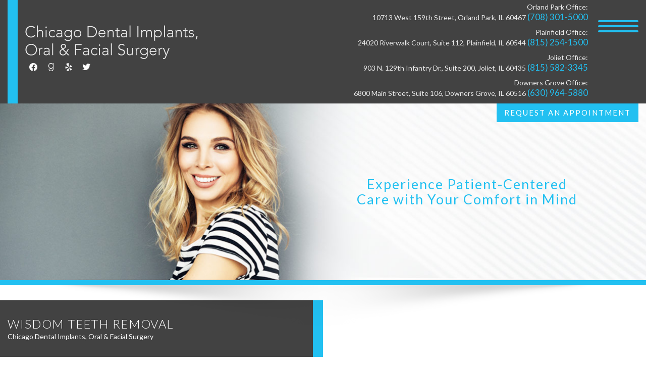

--- FILE ---
content_type: text/html; charset=UTF-8
request_url: https://chicagodentalimplants.com/wisdom-teeth-removal/
body_size: 23362
content:
<!DOCTYPE html>
<html lang="en-US">
<head>
<meta name="google-site-verification" content="i3LIbTD4SSF96EGRYl33ayFB_uhEUGPGQWB9qeyqjxA" />
<meta name="google-site-verification" content="W1b9kA8gcxNQlwVrRwmQRuJWkoKe-UptZ-KnLY5dfrk" />
	<meta charset="UTF-8">
<meta name="viewport" content="width=device-width, initial-scale=1">
	<link rel="shortcut icon" href="https://chicagodentalimplants.com/wp-content/themes/Bruno2019/favicon.png" />
<link rel="profile" href="https://gmpg.org/xfn/11">

<meta name='robots' content='index, follow, max-image-preview:large, max-snippet:-1, max-video-preview:-1' />
	<style>img:is([sizes="auto" i], [sizes^="auto," i]) { contain-intrinsic-size: 3000px 1500px }</style>
	
	<!-- This site is optimized with the Yoast SEO plugin v26.6 - https://yoast.com/wordpress/plugins/seo/ -->
	<title>Oral Surgeon in Plainfield | Chicago Dental Implants | Wisdom Teeth Removal</title>
	<meta name="description" content="Chicago Dental Implants can preform a safe and comfortable wisdom tooth removal. Contact us today to schedule your next appointment." />
	<link rel="canonical" href="https://chicagodentalimplants.com/wisdom-teeth-removal/" />
	<meta property="og:locale" content="en_US" />
	<meta property="og:type" content="article" />
	<meta property="og:title" content="Oral Surgeon in Plainfield | Chicago Dental Implants | Wisdom Teeth Removal" />
	<meta property="og:description" content="Chicago Dental Implants can preform a safe and comfortable wisdom tooth removal. Contact us today to schedule your next appointment." />
	<meta property="og:url" content="https://chicagodentalimplants.com/wisdom-teeth-removal/" />
	<meta property="og:site_name" content="Chicago Dental Implants" />
	<meta property="article:publisher" content="https://www.facebook.com/people/Chicago-Dental-Implants-Oral-Facial-Surgery/100066763193850/" />
	<meta property="article:modified_time" content="2023-03-14T20:42:11+00:00" />
	<meta property="og:image" content="https://chicagodentalimplants.com/wp-content/uploads/2019/01/Bruno-Favicon.png" />
	<meta property="og:image:width" content="512" />
	<meta property="og:image:height" content="512" />
	<meta property="og:image:type" content="image/png" />
	<meta name="twitter:card" content="summary_large_image" />
	<meta name="twitter:site" content="@ChicagoImplants" />
	<meta name="twitter:label1" content="Est. reading time" />
	<meta name="twitter:data1" content="7 minutes" />
	<script type="application/ld+json" class="yoast-schema-graph">{"@context":"https://schema.org","@graph":[{"@type":"WebPage","@id":"https://chicagodentalimplants.com/wisdom-teeth-removal/","url":"https://chicagodentalimplants.com/wisdom-teeth-removal/","name":"Oral Surgeon in Plainfield | Chicago Dental Implants | Wisdom Teeth Removal","isPartOf":{"@id":"https://chicagodentalimplants.com/#website"},"datePublished":"2019-02-05T15:52:34+00:00","dateModified":"2023-03-14T20:42:11+00:00","description":"Chicago Dental Implants can preform a safe and comfortable wisdom tooth removal. Contact us today to schedule your next appointment.","breadcrumb":{"@id":"https://chicagodentalimplants.com/wisdom-teeth-removal/#breadcrumb"},"inLanguage":"en-US","potentialAction":[{"@type":"ReadAction","target":["https://chicagodentalimplants.com/wisdom-teeth-removal/"]}]},{"@type":"BreadcrumbList","@id":"https://chicagodentalimplants.com/wisdom-teeth-removal/#breadcrumb","itemListElement":[{"@type":"ListItem","position":1,"name":"Home","item":"https://chicagodentalimplants.com/"},{"@type":"ListItem","position":2,"name":"Wisdom Teeth Removal"}]},{"@type":"WebSite","@id":"https://chicagodentalimplants.com/#website","url":"https://chicagodentalimplants.com/","name":"Chicago Dental Implants, Oral & Facial Surgery","description":"Oral &amp; Facial Surgery","potentialAction":[{"@type":"SearchAction","target":{"@type":"EntryPoint","urlTemplate":"https://chicagodentalimplants.com/?s={search_term_string}"},"query-input":{"@type":"PropertyValueSpecification","valueRequired":true,"valueName":"search_term_string"}}],"inLanguage":"en-US"}]}</script>
	<!-- / Yoast SEO plugin. -->


<link rel='dns-prefetch' href='//maxcdn.bootstrapcdn.com' />
<link rel='dns-prefetch' href='//platform-api.sharethis.com' />
<link rel="alternate" type="application/rss+xml" title="Chicago Dental Implants &raquo; Feed" href="https://chicagodentalimplants.com/feed/" />
<link rel="alternate" type="application/rss+xml" title="Chicago Dental Implants &raquo; Comments Feed" href="https://chicagodentalimplants.com/comments/feed/" />
<script type="text/javascript">
/* <![CDATA[ */
window._wpemojiSettings = {"baseUrl":"https:\/\/s.w.org\/images\/core\/emoji\/16.0.1\/72x72\/","ext":".png","svgUrl":"https:\/\/s.w.org\/images\/core\/emoji\/16.0.1\/svg\/","svgExt":".svg","source":{"concatemoji":"https:\/\/chicagodentalimplants.com\/wp-includes\/js\/wp-emoji-release.min.js?ver=6.8.3"}};
/*! This file is auto-generated */
!function(s,n){var o,i,e;function c(e){try{var t={supportTests:e,timestamp:(new Date).valueOf()};sessionStorage.setItem(o,JSON.stringify(t))}catch(e){}}function p(e,t,n){e.clearRect(0,0,e.canvas.width,e.canvas.height),e.fillText(t,0,0);var t=new Uint32Array(e.getImageData(0,0,e.canvas.width,e.canvas.height).data),a=(e.clearRect(0,0,e.canvas.width,e.canvas.height),e.fillText(n,0,0),new Uint32Array(e.getImageData(0,0,e.canvas.width,e.canvas.height).data));return t.every(function(e,t){return e===a[t]})}function u(e,t){e.clearRect(0,0,e.canvas.width,e.canvas.height),e.fillText(t,0,0);for(var n=e.getImageData(16,16,1,1),a=0;a<n.data.length;a++)if(0!==n.data[a])return!1;return!0}function f(e,t,n,a){switch(t){case"flag":return n(e,"\ud83c\udff3\ufe0f\u200d\u26a7\ufe0f","\ud83c\udff3\ufe0f\u200b\u26a7\ufe0f")?!1:!n(e,"\ud83c\udde8\ud83c\uddf6","\ud83c\udde8\u200b\ud83c\uddf6")&&!n(e,"\ud83c\udff4\udb40\udc67\udb40\udc62\udb40\udc65\udb40\udc6e\udb40\udc67\udb40\udc7f","\ud83c\udff4\u200b\udb40\udc67\u200b\udb40\udc62\u200b\udb40\udc65\u200b\udb40\udc6e\u200b\udb40\udc67\u200b\udb40\udc7f");case"emoji":return!a(e,"\ud83e\udedf")}return!1}function g(e,t,n,a){var r="undefined"!=typeof WorkerGlobalScope&&self instanceof WorkerGlobalScope?new OffscreenCanvas(300,150):s.createElement("canvas"),o=r.getContext("2d",{willReadFrequently:!0}),i=(o.textBaseline="top",o.font="600 32px Arial",{});return e.forEach(function(e){i[e]=t(o,e,n,a)}),i}function t(e){var t=s.createElement("script");t.src=e,t.defer=!0,s.head.appendChild(t)}"undefined"!=typeof Promise&&(o="wpEmojiSettingsSupports",i=["flag","emoji"],n.supports={everything:!0,everythingExceptFlag:!0},e=new Promise(function(e){s.addEventListener("DOMContentLoaded",e,{once:!0})}),new Promise(function(t){var n=function(){try{var e=JSON.parse(sessionStorage.getItem(o));if("object"==typeof e&&"number"==typeof e.timestamp&&(new Date).valueOf()<e.timestamp+604800&&"object"==typeof e.supportTests)return e.supportTests}catch(e){}return null}();if(!n){if("undefined"!=typeof Worker&&"undefined"!=typeof OffscreenCanvas&&"undefined"!=typeof URL&&URL.createObjectURL&&"undefined"!=typeof Blob)try{var e="postMessage("+g.toString()+"("+[JSON.stringify(i),f.toString(),p.toString(),u.toString()].join(",")+"));",a=new Blob([e],{type:"text/javascript"}),r=new Worker(URL.createObjectURL(a),{name:"wpTestEmojiSupports"});return void(r.onmessage=function(e){c(n=e.data),r.terminate(),t(n)})}catch(e){}c(n=g(i,f,p,u))}t(n)}).then(function(e){for(var t in e)n.supports[t]=e[t],n.supports.everything=n.supports.everything&&n.supports[t],"flag"!==t&&(n.supports.everythingExceptFlag=n.supports.everythingExceptFlag&&n.supports[t]);n.supports.everythingExceptFlag=n.supports.everythingExceptFlag&&!n.supports.flag,n.DOMReady=!1,n.readyCallback=function(){n.DOMReady=!0}}).then(function(){return e}).then(function(){var e;n.supports.everything||(n.readyCallback(),(e=n.source||{}).concatemoji?t(e.concatemoji):e.wpemoji&&e.twemoji&&(t(e.twemoji),t(e.wpemoji)))}))}((window,document),window._wpemojiSettings);
/* ]]> */
</script>
<link rel='stylesheet' id='wp-customer-reviews-3-frontend-css' href='https://chicagodentalimplants.com/wp-content/plugins/wp-customer-reviews/css/wp-customer-reviews.css?ver=3.7.7' type='text/css' media='all' />
<style id='wp-emoji-styles-inline-css' type='text/css'>

	img.wp-smiley, img.emoji {
		display: inline !important;
		border: none !important;
		box-shadow: none !important;
		height: 1em !important;
		width: 1em !important;
		margin: 0 0.07em !important;
		vertical-align: -0.1em !important;
		background: none !important;
		padding: 0 !important;
	}
</style>
<style id='wp-block-library-inline-css' type='text/css'>
:root{--wp-admin-theme-color:#007cba;--wp-admin-theme-color--rgb:0,124,186;--wp-admin-theme-color-darker-10:#006ba1;--wp-admin-theme-color-darker-10--rgb:0,107,161;--wp-admin-theme-color-darker-20:#005a87;--wp-admin-theme-color-darker-20--rgb:0,90,135;--wp-admin-border-width-focus:2px;--wp-block-synced-color:#7a00df;--wp-block-synced-color--rgb:122,0,223;--wp-bound-block-color:var(--wp-block-synced-color)}@media (min-resolution:192dpi){:root{--wp-admin-border-width-focus:1.5px}}.wp-element-button{cursor:pointer}:root{--wp--preset--font-size--normal:16px;--wp--preset--font-size--huge:42px}:root .has-very-light-gray-background-color{background-color:#eee}:root .has-very-dark-gray-background-color{background-color:#313131}:root .has-very-light-gray-color{color:#eee}:root .has-very-dark-gray-color{color:#313131}:root .has-vivid-green-cyan-to-vivid-cyan-blue-gradient-background{background:linear-gradient(135deg,#00d084,#0693e3)}:root .has-purple-crush-gradient-background{background:linear-gradient(135deg,#34e2e4,#4721fb 50%,#ab1dfe)}:root .has-hazy-dawn-gradient-background{background:linear-gradient(135deg,#faaca8,#dad0ec)}:root .has-subdued-olive-gradient-background{background:linear-gradient(135deg,#fafae1,#67a671)}:root .has-atomic-cream-gradient-background{background:linear-gradient(135deg,#fdd79a,#004a59)}:root .has-nightshade-gradient-background{background:linear-gradient(135deg,#330968,#31cdcf)}:root .has-midnight-gradient-background{background:linear-gradient(135deg,#020381,#2874fc)}.has-regular-font-size{font-size:1em}.has-larger-font-size{font-size:2.625em}.has-normal-font-size{font-size:var(--wp--preset--font-size--normal)}.has-huge-font-size{font-size:var(--wp--preset--font-size--huge)}.has-text-align-center{text-align:center}.has-text-align-left{text-align:left}.has-text-align-right{text-align:right}#end-resizable-editor-section{display:none}.aligncenter{clear:both}.items-justified-left{justify-content:flex-start}.items-justified-center{justify-content:center}.items-justified-right{justify-content:flex-end}.items-justified-space-between{justify-content:space-between}.screen-reader-text{border:0;clip-path:inset(50%);height:1px;margin:-1px;overflow:hidden;padding:0;position:absolute;width:1px;word-wrap:normal!important}.screen-reader-text:focus{background-color:#ddd;clip-path:none;color:#444;display:block;font-size:1em;height:auto;left:5px;line-height:normal;padding:15px 23px 14px;text-decoration:none;top:5px;width:auto;z-index:100000}html :where(.has-border-color){border-style:solid}html :where([style*=border-top-color]){border-top-style:solid}html :where([style*=border-right-color]){border-right-style:solid}html :where([style*=border-bottom-color]){border-bottom-style:solid}html :where([style*=border-left-color]){border-left-style:solid}html :where([style*=border-width]){border-style:solid}html :where([style*=border-top-width]){border-top-style:solid}html :where([style*=border-right-width]){border-right-style:solid}html :where([style*=border-bottom-width]){border-bottom-style:solid}html :where([style*=border-left-width]){border-left-style:solid}html :where(img[class*=wp-image-]){height:auto;max-width:100%}:where(figure){margin:0 0 1em}html :where(.is-position-sticky){--wp-admin--admin-bar--position-offset:var(--wp-admin--admin-bar--height,0px)}@media screen and (max-width:600px){html :where(.is-position-sticky){--wp-admin--admin-bar--position-offset:0px}}
</style>
<style id='classic-theme-styles-inline-css' type='text/css'>
/*! This file is auto-generated */
.wp-block-button__link{color:#fff;background-color:#32373c;border-radius:9999px;box-shadow:none;text-decoration:none;padding:calc(.667em + 2px) calc(1.333em + 2px);font-size:1.125em}.wp-block-file__button{background:#32373c;color:#fff;text-decoration:none}
</style>
<link rel='stylesheet' id='wp-components-css' href='https://chicagodentalimplants.com/wp-includes/css/dist/components/style.min.css?ver=6.8.3' type='text/css' media='all' />
<link rel='stylesheet' id='wp-preferences-css' href='https://chicagodentalimplants.com/wp-includes/css/dist/preferences/style.min.css?ver=6.8.3' type='text/css' media='all' />
<link rel='stylesheet' id='wp-block-editor-css' href='https://chicagodentalimplants.com/wp-includes/css/dist/block-editor/style.min.css?ver=6.8.3' type='text/css' media='all' />
<link rel='stylesheet' id='popup-maker-block-library-style-css' href='https://chicagodentalimplants.com/wp-content/plugins/popup-maker/dist/packages/block-library-style.css?ver=dbea705cfafe089d65f1' type='text/css' media='all' />
<link rel='stylesheet' id='dashicons-css' href='https://chicagodentalimplants.com/wp-includes/css/dashicons.min.css?ver=6.8.3' type='text/css' media='all' />
<link rel='stylesheet' id='rmp-menu-styles-css' href='https://chicagodentalimplants.com/wp-content/uploads/rmp-menu/css/rmp-menu.css?ver=352' type='text/css' media='all' />
<link rel='stylesheet' id='rs-plugin-settings-css' href='https://chicagodentalimplants.com/wp-content/plugins/revslider/public/assets/css/settings.css?ver=5.4.8' type='text/css' media='all' />
<style id='rs-plugin-settings-inline-css' type='text/css'>
#rs-demo-id {}
</style>
<link rel='stylesheet' id='godaddy-styles-css' href='https://chicagodentalimplants.com/wp-content/mu-plugins/vendor/wpex/godaddy-launch/includes/Dependencies/GoDaddy/Styles/build/latest.css?ver=2.0.2' type='text/css' media='all' />
<link rel='stylesheet' id='bootstrap-css' href='https://maxcdn.bootstrapcdn.com/bootstrap/3.3.7/css/bootstrap.min.css?ver=6.8.3' type='text/css' media='all' />
<link rel='stylesheet' id='idm-style-css' href='https://chicagodentalimplants.com/wp-content/themes/Bruno2019/style.css?ver=6.8.3' type='text/css' media='all' />
<link rel='stylesheet' id='wpzoom-social-icons-socicon-css' href='https://chicagodentalimplants.com/wp-content/plugins/social-icons-widget-by-wpzoom/assets/css/wpzoom-socicon.css?ver=1764904724' type='text/css' media='all' />
<link rel='stylesheet' id='wpzoom-social-icons-genericons-css' href='https://chicagodentalimplants.com/wp-content/plugins/social-icons-widget-by-wpzoom/assets/css/genericons.css?ver=1764904724' type='text/css' media='all' />
<link rel='stylesheet' id='wpzoom-social-icons-academicons-css' href='https://chicagodentalimplants.com/wp-content/plugins/social-icons-widget-by-wpzoom/assets/css/academicons.min.css?ver=1764904724' type='text/css' media='all' />
<link rel='stylesheet' id='wpzoom-social-icons-font-awesome-3-css' href='https://chicagodentalimplants.com/wp-content/plugins/social-icons-widget-by-wpzoom/assets/css/font-awesome-3.min.css?ver=1764904724' type='text/css' media='all' />
<link rel='stylesheet' id='wpzoom-social-icons-styles-css' href='https://chicagodentalimplants.com/wp-content/plugins/social-icons-widget-by-wpzoom/assets/css/wpzoom-social-icons-styles.css?ver=1764904724' type='text/css' media='all' />
<style id='wp-block-paragraph-inline-css' type='text/css'>
.is-small-text{font-size:.875em}.is-regular-text{font-size:1em}.is-large-text{font-size:2.25em}.is-larger-text{font-size:3em}.has-drop-cap:not(:focus):first-letter{float:left;font-size:8.4em;font-style:normal;font-weight:100;line-height:.68;margin:.05em .1em 0 0;text-transform:uppercase}body.rtl .has-drop-cap:not(:focus):first-letter{float:none;margin-left:.1em}p.has-drop-cap.has-background{overflow:hidden}:root :where(p.has-background){padding:1.25em 2.375em}:where(p.has-text-color:not(.has-link-color)) a{color:inherit}p.has-text-align-left[style*="writing-mode:vertical-lr"],p.has-text-align-right[style*="writing-mode:vertical-rl"]{rotate:180deg}
</style>
<link rel='stylesheet' id='popup-maker-site-css' href='//chicagodentalimplants.com/wp-content/uploads/pum/pum-site-styles.css?generated=1762267575&#038;ver=1.21.5' type='text/css' media='all' />
<link rel='preload' as='font'  id='wpzoom-social-icons-font-academicons-woff2-css' href='https://chicagodentalimplants.com/wp-content/plugins/social-icons-widget-by-wpzoom/assets/font/academicons.woff2?v=1.9.2'  type='font/woff2' crossorigin />
<link rel='preload' as='font'  id='wpzoom-social-icons-font-fontawesome-3-woff2-css' href='https://chicagodentalimplants.com/wp-content/plugins/social-icons-widget-by-wpzoom/assets/font/fontawesome-webfont.woff2?v=4.7.0'  type='font/woff2' crossorigin />
<link rel='preload' as='font'  id='wpzoom-social-icons-font-genericons-woff-css' href='https://chicagodentalimplants.com/wp-content/plugins/social-icons-widget-by-wpzoom/assets/font/Genericons.woff'  type='font/woff' crossorigin />
<link rel='preload' as='font'  id='wpzoom-social-icons-font-socicon-woff2-css' href='https://chicagodentalimplants.com/wp-content/plugins/social-icons-widget-by-wpzoom/assets/font/socicon.woff2?v=4.5.3'  type='font/woff2' crossorigin />
<script type="text/javascript" src="https://chicagodentalimplants.com/wp-includes/js/jquery/jquery.min.js?ver=3.7.1" id="jquery-core-js"></script>
<script type="text/javascript" src="https://chicagodentalimplants.com/wp-includes/js/jquery/jquery-migrate.min.js?ver=3.4.1" id="jquery-migrate-js"></script>
<script type="text/javascript" src="https://chicagodentalimplants.com/wp-content/plugins/wp-customer-reviews/js/wp-customer-reviews.js?ver=3.7.7" id="wp-customer-reviews-3-frontend-js"></script>
<script type="text/javascript" src="https://chicagodentalimplants.com/wp-content/plugins/revslider/public/assets/js/jquery.themepunch.tools.min.js?ver=5.4.8" id="tp-tools-js"></script>
<script type="text/javascript" src="https://chicagodentalimplants.com/wp-content/plugins/revslider/public/assets/js/jquery.themepunch.revolution.min.js?ver=5.4.8" id="revmin-js"></script>
<script type="text/javascript" src="//platform-api.sharethis.com/js/sharethis.js#source=googleanalytics-wordpress#product=ga&amp;property=5eea6e9532ef500012dcd357" id="googleanalytics-platform-sharethis-js"></script>
<link rel="https://api.w.org/" href="https://chicagodentalimplants.com/wp-json/" /><link rel="alternate" title="JSON" type="application/json" href="https://chicagodentalimplants.com/wp-json/wp/v2/pages/133" /><link rel="EditURI" type="application/rsd+xml" title="RSD" href="https://chicagodentalimplants.com/xmlrpc.php?rsd" />
<link rel='shortlink' href='https://chicagodentalimplants.com/?p=133' />
<link rel="alternate" title="oEmbed (JSON)" type="application/json+oembed" href="https://chicagodentalimplants.com/wp-json/oembed/1.0/embed?url=https%3A%2F%2Fchicagodentalimplants.com%2Fwisdom-teeth-removal%2F" />
<link rel="alternate" title="oEmbed (XML)" type="text/xml+oembed" href="https://chicagodentalimplants.com/wp-json/oembed/1.0/embed?url=https%3A%2F%2Fchicagodentalimplants.com%2Fwisdom-teeth-removal%2F&#038;format=xml" />
<script>
(function() {
	(function (i, s, o, g, r, a, m) {
		i['GoogleAnalyticsObject'] = r;
		i[r] = i[r] || function () {
				(i[r].q = i[r].q || []).push(arguments)
			}, i[r].l = 1 * new Date();
		a = s.createElement(o),
			m = s.getElementsByTagName(o)[0];
		a.async = 1;
		a.src = g;
		m.parentNode.insertBefore(a, m)
	})(window, document, 'script', 'https://google-analytics.com/analytics.js', 'ga');

	ga('create', 'UA-134075889-4', 'auto');
			ga('send', 'pageview');
	})();
</script>
	<style type="text/css">
			.site-title,
		.site-description {
			position: absolute;
			clip: rect(1px, 1px, 1px, 1px);
		}
		</style>
	<meta name="generator" content="Powered by Slider Revolution 5.4.8 - responsive, Mobile-Friendly Slider Plugin for WordPress with comfortable drag and drop interface." />
<link rel="icon" href="https://chicagodentalimplants.com/wp-content/uploads/2019/01/cropped-Bruno-Favicon-1-32x32.png" sizes="32x32" />
<link rel="icon" href="https://chicagodentalimplants.com/wp-content/uploads/2019/01/cropped-Bruno-Favicon-1-192x192.png" sizes="192x192" />
<link rel="apple-touch-icon" href="https://chicagodentalimplants.com/wp-content/uploads/2019/01/cropped-Bruno-Favicon-1-180x180.png" />
<meta name="msapplication-TileImage" content="https://chicagodentalimplants.com/wp-content/uploads/2019/01/cropped-Bruno-Favicon-1-270x270.png" />
<script type="text/javascript">function setREVStartSize(e){									
						try{ e.c=jQuery(e.c);var i=jQuery(window).width(),t=9999,r=0,n=0,l=0,f=0,s=0,h=0;
							if(e.responsiveLevels&&(jQuery.each(e.responsiveLevels,function(e,f){f>i&&(t=r=f,l=e),i>f&&f>r&&(r=f,n=e)}),t>r&&(l=n)),f=e.gridheight[l]||e.gridheight[0]||e.gridheight,s=e.gridwidth[l]||e.gridwidth[0]||e.gridwidth,h=i/s,h=h>1?1:h,f=Math.round(h*f),"fullscreen"==e.sliderLayout){var u=(e.c.width(),jQuery(window).height());if(void 0!=e.fullScreenOffsetContainer){var c=e.fullScreenOffsetContainer.split(",");if (c) jQuery.each(c,function(e,i){u=jQuery(i).length>0?u-jQuery(i).outerHeight(!0):u}),e.fullScreenOffset.split("%").length>1&&void 0!=e.fullScreenOffset&&e.fullScreenOffset.length>0?u-=jQuery(window).height()*parseInt(e.fullScreenOffset,0)/100:void 0!=e.fullScreenOffset&&e.fullScreenOffset.length>0&&(u-=parseInt(e.fullScreenOffset,0))}f=u}else void 0!=e.minHeight&&f<e.minHeight&&(f=e.minHeight);e.c.closest(".rev_slider_wrapper").css({height:f})					
						}catch(d){console.log("Failure at Presize of Slider:"+d)}						
					};</script>
		<style type="text/css" id="wp-custom-css">
			@media(max-width:767px){
	.under-header{
		display:initial !important;
	}
}		</style>
		
<link href="https://fonts.googleapis.com/css?family=Lato:300,400,700,900" rel="stylesheet">
<link rel="stylesheet" href="https://chicagodentalimplants.com/wp-content/themes/Bruno2019/main.css">
<link rel="stylesheet" href="https://chicagodentalimplants.com/wp-content/themes/Bruno2019/responsive.css">
<meta name="google-site-verification" content="NSlV0kpaEfq2_Dcy4I5d8QZ-qur_1o9UQ4rxbhCgW_0" />

</head>

<body data-rsssl=1 class="wp-singular page-template-default page page-id-133 wp-theme-Bruno2019 metaslider-plugin">

	<header id="top_curtain" class="site-header" role="banner">
		<script type="application/ld+json">
  {
    "@context": "https://schema.org",
    "@type": "Dentist",
    "name": "Chicago Dental Implants, Oral & Facial Surgery",
    "address": {
      "@type": "PostalAddress",
      "streetAddress": "10713 W 159th Street",
      "addressLocality": "Orland Park",
      "addressRegion": "IL",
      "postalCode": "60467"
    },
    "telePhone": "(708) 301-5000",
    "url": "https://www.chicagodentalimplants.com/",
    "openingHours": "Mo,Tu,We,Th,Fr,Sa 08:00-17:00",
    "openingHoursSpecification": [
      {
        "@type": "OpeningHoursSpecification",
        "dayOfWeek": [
          "Monday",
          "Tuesday",
          "Wednesday",
          "Thursday",
          "Friday",
          "Saturday"
        ],
        "opens": "08:00",
        "closes": "17:00"
      }
    ],
    "geo": {
      "@type": "GeoCoordinates",
      "latitude": "41.600108",
      "longitude": "-87.878340"
    },
    "priceRange": "$"
  }
</script>

<div itemscope itemtype="https://schema.org/LocalBusiness" style="height: 0">
  <meta
    itemprop="name"
    content="Chicago Dental Implants, Oral & Facial Surgery"
  />
  <meta itemprop="telephone" content="(708) 301-5000" />
  <meta itemprop="url" content="https://www.chicagodentalimplants.com/" />

  <meta
    itemprop="openingHours"
    style="display: none"
    datetime="Mo,Tu,We,Th,Fr,Sa 08:00-17:00"
  />
  <div itemtype="http://schema.org/GeoCoordinates" itemscope="" itemprop="geo">
    <meta itemprop="latitude" content="41.600108" />
    <meta itemprop="longitude" content="-87.878340" />
  </div>
  <div
    itemtype="http://schema.org/PostalAddress"
    itemscope=""
    itemprop="address"
  >
    <meta itemprop="streetAddress" content="10713 W 159th Street" />
    <meta itemprop="addressLocality" content="Orland Park" />
    <meta itemprop="addressRegion" content="IL" />
    <meta itemprop="postalCode" content="60467" />
  </div>
</div>
		<div id="logo-wrapper" class="main-menu">
			<div class="container">
				<div class="row">
					<div class="col-sm-5 col-xs-8 logo-area">
						<div id="logo">
							<a href="https://chicagodentalimplants.com">
								<img src="https://chicagodentalimplants.com/wp-content/uploads/2023/11/Chicago-Dental-Implants-Oral-Facial-Surgery-logo.png">
							</a>
							<div id="zoom-social-icons-widget-2" class="widget zoom-social-icons-widget">
		
<ul class="zoom-social-icons-list zoom-social-icons-list--without-canvas zoom-social-icons-list--round zoom-social-icons-list--align-left zoom-social-icons-list--no-labels">

		
				<li class="zoom-social_icons-list__item">
		<a class="zoom-social_icons-list__link" href="https://www.facebook.com/Chicago-Dental-Implants-Oral-Facial-Surgery-854358757924439/" target="_blank" title="Facebook" >
									
						<span class="screen-reader-text">facebook</span>
			
						<span class="zoom-social_icons-list-span social-icon socicon socicon-facebook" data-hover-rule="color" data-hover-color="#22c0f1" style="color : #ffffff; font-size: 16px; padding:4px" ></span>
			
					</a>
	</li>

	
				<li class="zoom-social_icons-list__item">
		<a class="zoom-social_icons-list__link" href="https://maps.app.goo.gl/mpdaTMECQguLZW6P8" target="_blank" title="Google" >
									
						<span class="screen-reader-text">goodreads</span>
			
						<span class="zoom-social_icons-list-span social-icon socicon socicon-goodreads" data-hover-rule="color" data-hover-color="#22c0f1" style="color : #ffffff; font-size: 16px; padding:4px" ></span>
			
					</a>
	</li>

	
				<li class="zoom-social_icons-list__item">
		<a class="zoom-social_icons-list__link" href="https://www.yelp.com/biz/chicago-dental-implants-oral-and-facial-surgery-joliet-joliet" target="_blank" title="Default Label" >
									
						<span class="screen-reader-text">yelp</span>
			
						<span class="zoom-social_icons-list-span social-icon socicon socicon-yelp" data-hover-rule="color" data-hover-color="#22c0f1" style="color : #ffffff; font-size: 16px; padding:4px" ></span>
			
					</a>
	</li>

	
				<li class="zoom-social_icons-list__item">
		<a class="zoom-social_icons-list__link" href="https://twitter.com/ChicagoImplants" target="_blank" title="Twitter" >
									
						<span class="screen-reader-text">twitter</span>
			
						<span class="zoom-social_icons-list-span social-icon socicon socicon-twitter" data-hover-rule="color" data-hover-color="#22c0f1" style="color : #ffffff; font-size: 16px; padding:4px" ></span>
			
					</a>
	</li>

	
</ul>

		</div>						</div>
					</div>
					<div class="col-sm-7 col-xs-4">
						<div id="mainnav"></div>
						<div id="address">
							<div id="black-studio-tinymce-2" class="widget widget_black_studio_tinymce"><div class="textwidget"><p>Orland Park Office:<br />
10713 West 159th Street, Orland Park, IL 60467 <a href="tel:708-301-5000">(708) 301-5000</a></p>
<p>Plainfield Office:<br />
24020 Riverwalk Court, Suite 112, Plainfield, IL 60544 <a href="tel:815-254-1500">(815) 254-1500</a></p>
<p>Joliet Office:<br />
903 N. 129th Infantry Dr., Suite 200, Joliet, IL 60435 <a href="tel:815-582-3345">(815) 582-3345</a></p>
<p>Downers Grove Office:<br />
6800 Main Street, Suite 106, Downers Grove, IL 60516 <a href="tel:630-964-5880">(630) 964-5880</a></p>
</div></div>						</div>					
						
					</div>
				</div>				
			</div>
			
		</div> 
		<div class="under-header">
			<div class="container">
				<a href="#" title="Request an Appointment" class="btn popup">Request an Appointment</a>
			</div>					
		</div>
			
	</header><!-- #masthead -->
	<div id="home-slider">		
	<link href="https://fonts.googleapis.com/css?family=Lato:400" rel="stylesheet" property="stylesheet" type="text/css" media="all">
<div id="rev_slider_2_1_wrapper" class="rev_slider_wrapper fullwidthbanner-container" data-source="gallery" style="margin:0px auto;background:transparent;padding:0px;margin-top:0px;margin-bottom:0px;">
<!-- START REVOLUTION SLIDER 5.4.8 auto mode -->
	<div id="rev_slider_2_1" class="rev_slider fullwidthabanner" style="display:none;" data-version="5.4.8">
<ul>	<!-- SLIDE  -->
	<li data-index="rs-2" data-transition="fade" data-slotamount="default" data-hideafterloop="0" data-hideslideonmobile="off"  data-easein="default" data-easeout="default" data-masterspeed="300"  data-rotate="0"  data-saveperformance="off"  data-title="Slide" data-param1="" data-param2="" data-param3="" data-param4="" data-param5="" data-param6="" data-param7="" data-param8="" data-param9="" data-param10="" data-description="">
		<!-- MAIN IMAGE -->
		<img src="https://chicagodentalimplants.com/wp-content/uploads/2019/02/subheader.jpg"  alt="Oral Surgeon in Joliet" title="Oral Surgeon in Joliet IL"  width="1268" height="346" data-bgposition="center center" data-bgfit="cover" data-bgrepeat="no-repeat" class="rev-slidebg" data-no-retina>
		<!-- LAYERS -->

		<!-- LAYER NR. 1 -->
		<div class="tp-caption   tp-resizeme" 
			 id="slide-2-layer-1" 
			 data-x="['right','right','right','right']" data-hoffset="['110','110','55','38']" 
			 data-y="['middle','middle','middle','middle']" data-voffset="['0','0','0','0']" 
						data-width="['450','450','350','250']"
			data-height="none"
			data-whitespace="normal"
 
			data-type="text" 
			data-responsive_offset="on" 

			data-frames='[{"delay":0,"speed":300,"frame":"0","from":"opacity:0;","to":"o:1;","ease":"Power3.easeInOut"},{"delay":"wait","speed":300,"frame":"999","to":"opacity:0;","ease":"Power3.easeInOut"}]'
			data-textAlign="['center','center','center','center']"
			data-paddingtop="[0,0,0,0]"
			data-paddingright="[0,0,0,0]"
			data-paddingbottom="[0,0,0,0]"
			data-paddingleft="[0,0,0,0]"

			style="z-index: 5; min-width: 450px; max-width: 450px; white-space: normal; font-size: 27px; line-height: 30px; font-weight: 400; color: #22c0f1; letter-spacing: 2px;font-family:Lato;">Experience Patient-Centered Care with Your Comfort in Mind </div>
	</li>
</ul>
<div class="tp-bannertimer tp-bottom" style="visibility: hidden !important;"></div>	</div>
<script>var htmlDiv = document.getElementById("rs-plugin-settings-inline-css"); var htmlDivCss="";
				if(htmlDiv) {
					htmlDiv.innerHTML = htmlDiv.innerHTML + htmlDivCss;
				}else{
					var htmlDiv = document.createElement("div");
					htmlDiv.innerHTML = "<style>" + htmlDivCss + "</style>";
					document.getElementsByTagName("head")[0].appendChild(htmlDiv.childNodes[0]);
				}
			</script>
		<script type="text/javascript">
if (setREVStartSize!==undefined) setREVStartSize(
	{c: '#rev_slider_2_1', responsiveLevels: [1240,1240,778,480], gridwidth: [1240,1240,778,480], gridheight: [350,350,320,275], sliderLayout: 'auto'});
			
var revapi2,
	tpj;	
(function() {			
	if (!/loaded|interactive|complete/.test(document.readyState)) document.addEventListener("DOMContentLoaded",onLoad); else onLoad();	
	function onLoad() {				
		if (tpj===undefined) { tpj = jQuery; if("off" == "on") tpj.noConflict();}
	if(tpj("#rev_slider_2_1").revolution == undefined){
		revslider_showDoubleJqueryError("#rev_slider_2_1");
	}else{
		revapi2 = tpj("#rev_slider_2_1").show().revolution({
			sliderType:"standard",
			jsFileLocation:"//chicagodentalimplants.com/wp-content/plugins/revslider/public/assets/js/",
			sliderLayout:"auto",
			dottedOverlay:"none",
			delay:9000,
			navigation: {
				onHoverStop:"off",
			},
			responsiveLevels:[1240,1240,778,480],
			visibilityLevels:[1240,1240,778,480],
			gridwidth:[1240,1240,778,480],
			gridheight:[350,350,320,275],
			lazyType:"none",
			shadow:0,
			spinner:"off",
			stopLoop:"off",
			stopAfterLoops:-1,
			stopAtSlide:-1,
			shuffle:"off",
			autoHeight:"off",
			disableProgressBar:"on",
			hideThumbsOnMobile:"off",
			hideSliderAtLimit:0,
			hideCaptionAtLimit:0,
			hideAllCaptionAtLilmit:0,
			debugMode:false,
			fallbacks: {
				simplifyAll:"off",
				nextSlideOnWindowFocus:"off",
				disableFocusListener:false,
			}
		});
	}; /* END OF revapi call */
	
 }; /* END OF ON LOAD FUNCTION */
}()); /* END OF WRAPPING FUNCTION */
</script>
		</div><!-- END REVOLUTION SLIDER -->	</div>

	<div id="content" class="site-content">
		<div id="home-content" class="home-content"><div class="shadow"></div>
			
		
		<div class="container">
		<div class="h2-header left" data-aos="fade-right"><div class="h2-inside">
			<h2>Wisdom Teeth Removal</h2><h1>Chicago Dental Implants, Oral & Facial Surgery </h1></div>
		</div>	
			
		<div class="row">
				<div class="col-md-12">	
				
				<div id="primary" class="content-area">
					<main id="main" class="site-main" role="main">

						
<article id="post-133" class="post-133 page type-page status-publish hentry">

	<div class="entry-content">
		<p>The removal of impacted teeth is a serious surgical procedure. Post-operative care is very important. Unnecessary pain and the complications of infection and swelling can be minimized if the instructions are followed carefully.</p>
<h3>Immediately Following Surgery</h3>
<ul type="disc">
<li>The gauze pad placed over the surgical area should be kept in place for a half hour. After this time, the gauze pad should be removed and discarded.</li>
<li><strong>Vigorous mouth rinsing or touching the wound area following surgery should be avoided.</strong> This may initiate bleeding by causing the blood clot that has formed to become dislodged.</li>
<li>Take the prescribed pain medications as soon as you begin to feel discomfort. This will usually coincide with the local anesthetic becoming diminished.</li>
<li>Restrict your activities the day of surgery and resume normal activity when you feel comfortable.</li>
<li>Place ice packs to the sides of your face where surgery was performed. Refer to the section on swelling for explanation.</li>
</ul>
<h3>Bleeding</h3>
<p>A certain amount of bleeding is to be expected following surgery. Slight bleeding, oozing, or redness in the saliva is not uncommon. Excessive bleeding may be controlled by first rinsing or wiping any old clots from your mouth, then placing a gauze pad over the area and biting firmly for thirty minutes. Repeat if necessary. If bleeding continues, bite on a moistened tea bag for thirty minutes. The tannic acid in the tea bag helps to form a clot by contracting bleeding vessels. To minimize further bleeding, do not become excited, sit upright, and avoid exercise. If bleeding does not subside, call for further instructions.</p>
<h3>Swelling</h3>
<p><strong>The swelling that is normally expected is usually proportional to the surgery involved.</strong>Swelling around the mouth, cheeks, eyes and sides of the face is not uncommon. This is the body’s normal reaction to surgery and eventual repair. The swelling will not become apparent until the day following surgery and will not reach its maximum until 2-3 days post-operatively. However, the swelling may be minimized by the immediate use of ice packs. Two baggies filled with ice, or ice packs should be applied to the sides of the face where surgery was performed. The ice packs should be left on continuously while you are awake. After 36 hours, ice has no beneficial effect. If swelling or jaw stiffness has persisted for several days, there is no cause for alarm. This is a normal reaction to surgery. Thirty-six hours following surgery, the application of moist heat to the sides of the face is beneficial in reducing the size of the swelling.</p>
<h3>Pain</h3>
<p>For moderate pain, one or two tablets of Tylenol or Extra Strength Tylenol may be taken every three to four hours or Ibuprofen, (Motrin or Advil) two-four 200 mg tablets may be taken every 3-4 hours.</p>
<p>For severe pain, take the tablets prescribed as directed. The prescribed pain medicine will make you groggy and will slow down your reflexes. Do not drive an automobile or work around machinery. Avoid alcoholic beverages. Pain or discomfort following surgery should subside more and more every day. If pain persists, it may require attention and you should call the office.</p>
<h3>Diet</h3>
<p>After general anesthetic or I.V. sedation, liquids should be initially taken. <strong>Do not use straws. Drink from a glass. The sucking motion from straws can cause more bleeding by dislodging the blood clot.</strong> You may eat anything soft by chewing away form the surgical sites. High calorie, high protein intake is very important. Refer to the section on suggested diet instructions at the end of the brochure. Nourishment should be taken regularly. You should prevent dehydration by taking fluids regularly. Your food intake will be limited for the first few days. You should compensate for this by increasing your fluid intake. At least 5-6 glasses of liquid should be taken daily. Try not to miss a single meal. You will feel better, have more strength, less discomfort and heal faster if you continue to eat. Caution: If you suddenly sit up or stand from a lying position you may become dizzy. If you are lying down following surgery, make sure you sit for one minute before standing.</p>
<h3>Keep the mouth clean</h3>
<p>No rinsing of any kind should be performed until the day following surgery. You can brush your teeth the night of surgery but rinse gently. The day after surgery you should begin rinsing at least 5-6 times a day especially after eating with a cup of warm water mixed with a teaspoon of salt.</p>
<h3>Discoloration</h3>
<p>In some cases, discoloration of the skin follows swelling. The development of black, blue, green, or yellow discoloration is due to blood spreading beneath the tissues. This is a normal post-operative occurrence, which may occur 2-3 days post-operatively. Moist heat applied to the area may speed up the removal of the discoloration.</p>
<h3>Antibiotics</h3>
<p>If you have been placed on antibiotics, take the tablets or liquid as directed. Antibiotics will be given to help prevent infection. Discontinue antibiotic use in the event of a rash or other unfavorable reaction. Call the office at <a href="tel:17083015000" data-track-event="set"><span class="sr-only sr-only-focusable">Orland Park Office Phone Number</span>708-301-5000</a> if you have any questions.</p>
<h3>Nausea and Vomiting</h3>
<p><strong>In the event of nausea and/or vomiting following surgery, do not take anything by mouth for at least an hour including the prescribed medicine.</strong> You should then sip on coke, tea or ginger ale. You should sip slowly over a fifteen-minute period. When the nausea subsides you can begin taking solid foods and the prescribed medicine.</p>
<h3>Other Complications</h3>
<ul type="disc">
<li>If numbness of the lip, chin, or tongue occurs there is no cause for alarm. As stated before surgery, this is usually temporary in nature. You should be aware that if your lip or tongue is numb, you could bite it and not feel the sensation. So be careful. Call Dr. Korompilas, Dr. Bouchelion, Dr. Moghadam and Dr. Guyer if you have any questions.</li>
<li>Slight elevation of temperature immediately following surgery is not uncommon. If the temperature persists, notify the office. Tylenol or ibuprofen should be taken to reduce the fever.</li>
<li>You should be careful going from the lying down position to standing. You were not able to eat or drink prior to surgery. It was also difficult to take fluids. Taking pain medications can make you dizzy. You could get light headed when you stand up suddenly. Before standing up, you should sit for one minute then get up.</li>
<li>Occasionally, patients may feel hard projections in the mouth with their tongue. They are not roots, they are the bony walls which supported the tooth. These projections usually smooth out spontaneously. If not, they can be removed by Drs. Korompilas, Bouchelion, Moghadam and Guyer.</li>
<li>If the corners of your mouth are stretched, they may dry out and crack. Your lips should be kept moist with an ointment such as Vaseline.</li>
<li>Sore throats and pain when swallowing are not uncommon. The muscles get swollen. The normal act of swallowing can then become painful. This will subside in 2-3 days.</li>
<li>Stiffness (Trimus) of the jaw muscles may cause difficulty in opening your mouth for a few days following surgery. This is a normal post-operative event which will resolve in time.</li>
</ul>
<h3>Finally</h3>
<p>Sutures are placed the area of surgery to minimize post-operative bleeding and to help healing. <em>Sometimes sutures become dislodged, this is no cause for alarm. Just remove the suture form your mouth and discard it</em>. The sutures will be removed approximately one week after surgery. The removal of sutures requires no anesthesia or needles. It takes only a minute or so, and there is no discomfort associated with this procedure. So it’s really nothing to worry about.</p>
<p><em>The pain and swelling should subside more and more each day following surgery.</em> If your post-operative pain or swelling worsens or unusual symptoms occur call the office for instructions.</p>
<p>There will be a cavity where the tooth was removed. The cavity will gradually over the next month fill in with the new tissue. In the mean time, the area should be kept clean especially after meals with salt water rinses or a toothbrush.</p>
<p>Your case is individual, no two mouths are alike. Do not accept well intended advice from friends. Discuss your problem with the persons best able to effectively help you: Drs. Korompilas, Bouchelion, Moghadam and Guyer or your family dentist.</p>
<p>Brushing your teeth is okay – just be gentle at the surgical sites.</p>
<p>A dry socket is when the blood clot gets dislodged prematurely from the tooth socket. Symptoms of pain at the surgical site and even pain to the ear may occur 2-3 days following surgery. <a href="https://chicagodentalimplants.com/contact/">Contact us if this occurs.</a></p>
<p>If you are involved in regular exercise, be aware that your normal nourishment intake is reduced. Exercise may weaken you. If you get light headed, stop exercising.</p>
	</div><!-- .entry-content -->

</article><!-- #post-## -->

					</main><!-- #main -->
				</div><!-- #primary -->

</div>
</div>
</div>
</div>
</div>
	
	

	
	
<div id="location-section">
	<div class="shadow"></div>
	
	
		<div class="container">
		<div class="h2-header right" data-aos="fade-left"><div class="h2-inside middle">
			<h2>Contact Us</h2>
			<h1>Chicago Dental Implants, Oral & Facial Surgery </h1></div>
	</div>	
			
		<div class="row">	
			<div class="col-sm-6 text-center">
				<iframe src="https://www.google.com/maps/embed?pb=!1m14!1m8!1m3!1d745.888449718151!2d-87.87911118945851!3d41.60053473681115!3m2!1i1024!2i768!4f13.1!3m3!1m2!1s0x0%3A0x5283cedcdd42b38c!2sChicago+Dental+Implants+%26+Oral+Surgery!5e0!3m2!1sen!2sus!4v1549463017337" width="100%" height="250" frameborder="0" style="border:0" allowfullscreen></iframe>
				<p>Chicago Dental Implants, Oral & Facial Surgery
<h5>ORLAND PARK LOCATION</h5></p>
			  <p>10713 West 159th Street<br />
Orland Park, IL 60467<br />
<a href="tel:708-301-5000">(708) 301-5000</a><br />
<a href="mailto:orlandOS@SmilePartnersUSA.com">orlandOS@SmilePartnersUSA.com</a></p>
			</div>
			<div class="col-sm-6 text-center">
				<iframe src="https://www.google.com/maps/embed?pb=!1m18!1m12!1m3!1d2982.659539737515!2d-88.20557298418626!3d41.6198733792436!2m3!1f0!2f0!3f0!3m2!1i1024!2i768!4f13.1!3m3!1m2!1s0x880ef52f37bde2ed%3A0x4954b2f8e0072811!2sChicago+Dental+Implants+%26+Oral+Surgery!5e0!3m2!1sen!2sus!4v1549034917787" width="100%" height="250" frameborder="0" style="border:0" allowfullscreen></iframe>
				<p>Chicago Dental Implants, Oral & Facial Surgery
<h5>PLAINFIELD LOCATION</h5></p>
			  <p>24020 Riverwalk Court, Suite 112<br />
Plainfield, IL 60544<br />
<a href="tel:815-254-1500">(815) 254-1500</a><br />
<a href="mailto:PlainfieldOS@SmilePartnersUSA.com">PlainfieldOS@SmilePartnersUSA.com</a></p>
			</div>
			<div class="col-sm-6 text-center">
				<iframe src="https://www.google.com/maps/embed?pb=!1m18!1m12!1m3!1d2986.249121689059!2d-88.1622286841882!3d41.542202979250206!2m3!1f0!2f0!3f0!3m2!1i1024!2i768!4f13.1!3m3!1m2!1s0x880e61d23b4f1177%3A0x2428165a2f614d4a!2sChicago+Dental+Implants+%26+Oral+Surgery!5e0!3m2!1sen!2sus!4v1549034891956" width="100%" height="250" frameborder="0" style="border:0" allowfullscreen></iframe>
				<p>Chicago Dental Implants, Oral & Facial Surgery
<h5>JOLIET LOCATION</h5></p>
			  <p>903 N. 129th Infantry Dr., Suite 200<br />
Joliet, IL 60435<br />
                <a href="tel:815-582-3345">(815) 582-3345</a><br />
<a href="mailto:JolietOS@SmilePartnersUSA.com">JolietOS@SmilePartnersUSA.com</a></p>
			</div>
			<div class="col-sm-6 text-center">
				<iframe src="https://www.google.com/maps/embed?pb=!1m14!1m8!1m3!1d11904.040222738276!2d-88.009324!3d41.763441!3m2!1i1024!2i768!4f13.1!3m3!1m2!1s0x880e514c50554ce7%3A0x2805220d5d1db803!2sChicago%20Dental%20Implants%2C%20Oral%20%26%20Facial%20Surgery!5e0!3m2!1sen!2sus!4v1723486031265!5m2!1sen!2sus" width="100%" height="250" frameborder="0" style="border:0" allowfullscreen></iframe>
				<p>Chicago Dental Implants, Oral & Facial Surgery
<h5>DOWNERS GROVE LOCATION</h5></p>
			  <p>6800 Main Street, Suite 106<br />
Downers Grove, IL 60516<br />
<a href="tel:630-964-5880">(630) 964-5880</a><br />
<a href="mailto:DownersGroveOS@SmilePartnersUSA.com">DownersGroveOS@SmilePartnersUSA.com</a></p>
			</div>
		</div>
	</div>
</div>
<div id="recent-posts"><div class="shadow"></div>
	
	
	
	
	<div class="container">
	<div class="h2-header left" data-aos="fade-right"><div class="h2-inside middle">
			<h2>Dental Blog</h2>
		<h1>Chicago Dental Implants, Oral & Facial Surgery </h1></div>
	</div>	
		
		<div class="row">
								
				<div class="col-sm-4">
						<p class="date">December 22nd 2025</p>
						<h3><a href="https://chicagodentalimplants.com/general/wisdom-teeth-when-do-they-need-to-be-removed-why-choose-chicago-dental-implants/">Wisdom Teeth: When Do They Need to Be Removed? &#8211; Why Choose Chicago Dental Implants</a></h3>
						
						<p class="excerpt">
						Understanding when wisdom teeth need to be removed is essential for maintaining optimal dental health. These third molars often emerge between the ages of 17 and 25 and can lead to various complications if not properly addressed. Chicago Dental Implants, Oral & Facial Surgery, located in Orland Park, is dedicated...						</p>
						<div class="read-more">
							<a href="https://chicagodentalimplants.com/general/wisdom-teeth-when-do-they-need-to-be-removed-why-choose-chicago-dental-implants/" class="btn btn-primary">Read More</a>
						</div>
					</div>
				
								
				<div class="col-sm-4">
						<p class="date">December 19th 2025</p>
						<h3><a href="https://chicagodentalimplants.com/general/wisdom-teeth-when-do-they-need-to-be-removed-why-choose-us-for-this-2/">Wisdom Teeth: When Do They Need to Be Removed? &#8211; Why Choose Us For This</a></h3>
						
						<p class="excerpt">
						Wisdom teeth, the third set of molars, often create challenges for dental health when they emerge. Typically developing during late adolescence or early adulthood, these teeth can cause problems for many individuals. Understanding the signs that indicate removal is necessary can help prevent complications and ensure optimal oral health. Here...						</p>
						<div class="read-more">
							<a href="https://chicagodentalimplants.com/general/wisdom-teeth-when-do-they-need-to-be-removed-why-choose-us-for-this-2/" class="btn btn-primary">Read More</a>
						</div>
					</div>
				
								
				<div class="col-sm-4">
						<p class="date">December 17th 2025</p>
						<h3><a href="https://chicagodentalimplants.com/general/what-to-expect-during-a-sleep-apnea-consultation-why-choose-us-for-this-3/">What to Expect During a Sleep Apnea Consultation &#8211; Why Choose Us For This</a></h3>
						
						<p class="excerpt">
						Sleep apnea is a serious condition that can significantly impact a patient's overall health and quality of life. Seeking the expertise of a qualified oral surgeon is crucial for effective diagnosis and treatment. At Chicago Dental Implants, Oral & Facial Surgery, a dedicated team is prepared to provide comprehensive consultations...						</p>
						<div class="read-more">
							<a href="https://chicagodentalimplants.com/general/what-to-expect-during-a-sleep-apnea-consultation-why-choose-us-for-this-3/" class="btn btn-primary">Read More</a>
						</div>
					</div>
				
						</div>
		
		
	</div>
</div>


<div id="organizations"> 

	<div class="container">

		<div class="row">

			<div class="col-sm-12"> 

				<ul>

					<li data-aos="fade-down"><a href="https://www.isds.org/" target="_blank"><img src="https://chicagodentalimplants.com/wp-content/themes/Bruno2019/images/logo_ISDS_web.png" alt=""></a></li>
					
					<li data-aos="fade-down"><a href="http://www.ada.org/en/" target="_blank"><img src="https://chicagodentalimplants.com/wp-content/themes/Bruno2019/images/ada.png" alt=""></a></li>

					<li data-aos="fade-down"><a href="https://www.aaoms.org/" target="_blank"><img src="https://chicagodentalimplants.com/wp-content/themes/Bruno2019/images/aaoms.png" alt=""></a></li>

					<li data-aos="fade-down"><a href="https://www.aboms.org/" target="_blank"><img src="https://chicagodentalimplants.com/wp-content/themes/Bruno2019/images/ABOMS_logo.png" alt=""></a></li>

				</ul>

			</div>

		</div>

	</div>

</div>

</div>
</div>

<footer id="colophon" class="site-footer">
		<div class="container">
			
			<div class="row">
				<div class="col-md-12 site-info">
				 © 2025  Chicago Dental Implants, Oral & Facial Surgery <span>
				  <div id="black-studio-tinymce-3" class="widget widget_black_studio_tinymce"><div class="textwidget"><p>10713 West 159th Street, Orland Park, IL 60467 • <a href="tel:708-301-5000">(708) 301-5000</a> | 24020 Riverwalk Court, Suite 112 Plainfield, IL 60544 • <a href="tel:815-254-1500">(815) 254-1500</a> | 903 N 129th Infantry Drive, Suite 200 Joliet, IL 60435 • <a href="tel:815-582-3345">(815) 582-3345</a> | 6800 Main Street, Suite 106, Downers Grove, IL 60516 • <a href="tel:6309645880">(630) 964-5880</a> | <a href="/dental-library/">Dental Library</a> | <a href="https://chicagodentalimplants.com/dental-dictionary/">Dental Dictionary</a> | <a href="https://chicagodentalimplants.com/frequently-asked-questions/">FAQ</a> | <a href="https://chicagodentalimplants.com/sitemap/">Sitemap</a> | <a href="https://chicagodentalimplants.com/privacy-policy/">Privacy Policy</a></p>
</div></div></div><!-- .site-info -->
			</div>
		</div>	
	</footer><!-- #colophon -->

<script>

	jQuery('.googlemaps').click(function() {
     jQuery('.googlemaps iframe').css('pointer-events', 'auto');
 });
</script>
<script type="text/javascript">
var _userway_config = {
/* uncomment the following line to override default position*/
/* position: '5', */
/* uncomment the following line to override default size (values: small, large)*/
/* size: 'small', */
/* uncomment the following line to override default language (e.g., fr, de, es, he, nl, etc.)*/
/* language: 'en-US', */
/* uncomment the following line to override color set via widget (e.g., #053f67)*/
/* color: '#053f67', */
/* uncomment the following line to override type set via widget(1=person, 2=chair, 3=eye)*/
/* type: '1', */
/* uncomment the following line to override support on mobile devices*/
/* mobile: true, */
account: 'tBKVszllYb'
};
</script>
<script type="text/javascript" src="https://cdn.userway.org/widget.js"></script>

 

<script>
jQuery(document).ready(function($) {
	if ($(window).width() > 991) {
		$( window ).scroll(function() {
			if ($(window).scrollTop() > 100) { 
				$('.site-header').addClass('shrink');
			} else {
				$('.site-header').removeClass('shrink');
			}
		});
	} else {
			$('.site-header').removeClass('shrink');
	}
	
});
</script> 

<script type="speculationrules">
{"prefetch":[{"source":"document","where":{"and":[{"href_matches":"\/*"},{"not":{"href_matches":["\/wp-*.php","\/wp-admin\/*","\/wp-content\/uploads\/*","\/wp-content\/*","\/wp-content\/plugins\/*","\/wp-content\/themes\/Bruno2019\/*","\/*\\?(.+)"]}},{"not":{"selector_matches":"a[rel~=\"nofollow\"]"}},{"not":{"selector_matches":".no-prefetch, .no-prefetch a"}}]},"eagerness":"conservative"}]}
</script>
			<button type="button"  aria-controls="rmp-container-1120" aria-label="Menu Trigger" id="rmp_menu_trigger-1120"  class="rmp_menu_trigger rmp-menu-trigger-boring">
								<span class="rmp-trigger-box">
									<span class="responsive-menu-pro-inner"></span>
								</span>
					</button>
						<div id="rmp-container-1120" class="rmp-container rmp-container rmp-slide-right">
							<div id="rmp-menu-title-1120" class="rmp-menu-title">
									<span class="rmp-menu-title-link">
										<img class="rmp-menu-title-image" src="https://chicagodentalimplants.com/wp-content/uploads/2019/01/logo.png" alt="Dentist Near Me" width="100" height="100" /><span></span>					</span>
							</div>
			<div id="rmp-menu-wrap-1120" class="rmp-menu-wrap"><ul id="rmp-menu-1120" class="rmp-menu" role="menubar" aria-label="Default Menu"><li id="rmp-menu-item-88" class=" menu-item menu-item-type-post_type menu-item-object-page menu-item-home rmp-menu-item rmp-menu-top-level-item" role="none"><a  href="https://chicagodentalimplants.com/"  class="rmp-menu-item-link"  role="menuitem"  >Home</a></li><li id="rmp-menu-item-20" class=" menu-item menu-item-type-post_type menu-item-object-page menu-item-has-children rmp-menu-item rmp-menu-item-has-children rmp-menu-top-level-item" role="none"><a  href="https://chicagodentalimplants.com/about/"  class="rmp-menu-item-link"  role="menuitem"  >About Us<div class="rmp-menu-subarrow">▼</div></a><ul aria-label="About Us"
            role="menu" data-depth="2"
            class="rmp-submenu rmp-submenu-depth-1"><li id="rmp-menu-item-2242" class=" menu-item menu-item-type-post_type menu-item-object-page rmp-menu-item rmp-menu-sub-level-item" role="none"><a  href="https://chicagodentalimplants.com/about/doctor/"  class="rmp-menu-item-link"  role="menuitem"  >Doctor</a></li><li id="rmp-menu-item-947" class=" menu-item menu-item-type-post_type menu-item-object-page rmp-menu-item rmp-menu-sub-level-item" role="none"><a  href="https://chicagodentalimplants.com/about/infection-control/"  class="rmp-menu-item-link"  role="menuitem"  >Infection Control</a></li></ul></li><li id="rmp-menu-item-92" class=" menu-item menu-item-type-post_type menu-item-object-page menu-item-has-children rmp-menu-item rmp-menu-item-has-children rmp-menu-top-level-item" role="none"><a  href="https://chicagodentalimplants.com/services/"  class="rmp-menu-item-link"  role="menuitem"  >Services<div class="rmp-menu-subarrow">▼</div></a><ul aria-label="Services"
            role="menu" data-depth="2"
            class="rmp-submenu rmp-submenu-depth-1"><li id="rmp-menu-item-97" class=" menu-item menu-item-type-post_type menu-item-object-page menu-item-has-children rmp-menu-item rmp-menu-item-has-children rmp-menu-sub-level-item" role="none"><a  href="https://chicagodentalimplants.com/services/dental-implants/"  class="rmp-menu-item-link"  role="menuitem"  >Dental Implants<div class="rmp-menu-subarrow">▼</div></a><ul aria-label="Dental Implants"
            role="menu" data-depth="3"
            class="rmp-submenu rmp-submenu-depth-2"><li id="rmp-menu-item-93" class=" menu-item menu-item-type-post_type menu-item-object-page rmp-menu-item rmp-menu-sub-level-item" role="none"><a  href="https://chicagodentalimplants.com/services/after-extraction-of-wisdom-teeth/"  class="rmp-menu-item-link"  role="menuitem"  >After Extraction of Wisdom Teeth</a></li><li id="rmp-menu-item-94" class=" menu-item menu-item-type-post_type menu-item-object-page rmp-menu-item rmp-menu-sub-level-item" role="none"><a  href="https://chicagodentalimplants.com/services/bone-grafting/"  class="rmp-menu-item-link"  role="menuitem"  >Bone Grafting</a></li><li id="rmp-menu-item-95" class=" menu-item menu-item-type-post_type menu-item-object-page rmp-menu-item rmp-menu-sub-level-item" role="none"><a  href="https://chicagodentalimplants.com/services/cleft-lip-palate/"  class="rmp-menu-item-link"  role="menuitem"  >Cleft Lip &#038; Palate</a></li><li id="rmp-menu-item-96" class=" menu-item menu-item-type-post_type menu-item-object-page rmp-menu-item rmp-menu-sub-level-item" role="none"><a  href="https://chicagodentalimplants.com/services/dental-implant-surgery/"  class="rmp-menu-item-link"  role="menuitem"  >Dental Implant Surgery</a></li><li id="rmp-menu-item-98" class=" menu-item menu-item-type-post_type menu-item-object-page rmp-menu-item rmp-menu-sub-level-item" role="none"><a  href="https://chicagodentalimplants.com/services/distraction-osteogenesis/"  class="rmp-menu-item-link"  role="menuitem"  >Distraction Osteogenesis</a></li><li id="rmp-menu-item-99" class=" menu-item menu-item-type-post_type menu-item-object-page rmp-menu-item rmp-menu-sub-level-item" role="none"><a  href="https://chicagodentalimplants.com/services/facial-trauma/"  class="rmp-menu-item-link"  role="menuitem"  >Facial Trauma</a></li><li id="rmp-menu-item-100" class=" menu-item menu-item-type-post_type menu-item-object-page rmp-menu-item rmp-menu-sub-level-item" role="none"><a  href="https://chicagodentalimplants.com/services/impacted-wisdom-teeth/"  class="rmp-menu-item-link"  role="menuitem"  >Impacted Wisdom Teeth</a></li><li id="rmp-menu-item-101" class=" menu-item menu-item-type-post_type menu-item-object-page rmp-menu-item rmp-menu-sub-level-item" role="none"><a  href="https://chicagodentalimplants.com/services/jaw-surgery/"  class="rmp-menu-item-link"  role="menuitem"  >Jaw Surgery</a></li><li id="rmp-menu-item-102" class=" menu-item menu-item-type-post_type menu-item-object-page rmp-menu-item rmp-menu-sub-level-item" role="none"><a  href="https://chicagodentalimplants.com/services/multiple-extractions/"  class="rmp-menu-item-link"  role="menuitem"  >Multiple Extractions</a></li><li id="rmp-menu-item-103" class=" menu-item menu-item-type-post_type menu-item-object-page rmp-menu-item rmp-menu-sub-level-item" role="none"><a  href="https://chicagodentalimplants.com/services/oral-pathology/"  class="rmp-menu-item-link"  role="menuitem"  >Oral Pathology</a></li><li id="rmp-menu-item-104" class=" menu-item menu-item-type-post_type menu-item-object-page rmp-menu-item rmp-menu-sub-level-item" role="none"><a  href="https://chicagodentalimplants.com/services/platelet-rich-plasma/"  class="rmp-menu-item-link"  role="menuitem"  >Platelet Rich Plasma</a></li><li id="rmp-menu-item-105" class=" menu-item menu-item-type-post_type menu-item-object-page rmp-menu-item rmp-menu-sub-level-item" role="none"><a  href="https://chicagodentalimplants.com/services/pre-prosthetic-surgery/"  class="rmp-menu-item-link"  role="menuitem"  >Pre-Prosthetic Surgery</a></li><li id="rmp-menu-item-107" class=" menu-item menu-item-type-post_type menu-item-object-page rmp-menu-item rmp-menu-sub-level-item" role="none"><a  href="https://chicagodentalimplants.com/services/teeth-in-an-hour/"  class="rmp-menu-item-link"  role="menuitem"  >TEETH-IN-AN-HOUR™</a></li><li id="rmp-menu-item-109" class=" menu-item menu-item-type-post_type menu-item-object-page rmp-menu-item rmp-menu-sub-level-item" role="none"><a  href="https://chicagodentalimplants.com/services/wisdom-teeth/"  class="rmp-menu-item-link"  role="menuitem"  >Wisdom Teeth</a></li><li id="rmp-menu-item-110" class=" menu-item menu-item-type-post_type menu-item-object-page rmp-menu-item rmp-menu-sub-level-item" role="none"><a  href="https://chicagodentalimplants.com/services/wisdom-teeth-removal/"  class="rmp-menu-item-link"  role="menuitem"  >Wisdom Teeth Removal</a></li></ul></li><li id="rmp-menu-item-106" class=" menu-item menu-item-type-post_type menu-item-object-page rmp-menu-item rmp-menu-sub-level-item" role="none"><a  href="https://chicagodentalimplants.com/services/sleep-apnea-treatment/"  class="rmp-menu-item-link"  role="menuitem"  >Sleep Apnea Treatment</a></li><li id="rmp-menu-item-108" class=" menu-item menu-item-type-post_type menu-item-object-page rmp-menu-item rmp-menu-sub-level-item" role="none"><a  href="https://chicagodentalimplants.com/services/tmj-disorders/"  class="rmp-menu-item-link"  role="menuitem"  >TMJ Disorders</a></li></ul></li><li id="rmp-menu-item-144" class=" menu-item menu-item-type-post_type menu-item-object-page current-menu-ancestor current-menu-parent current_page_parent current_page_ancestor menu-item-has-children rmp-menu-item rmp-menu-item-current-ancestor rmp-menu-item-current-parent rmp-menu-item-has-children rmp-menu-top-level-item" role="none"><a  href="https://chicagodentalimplants.com/surgical-instructions/"  class="rmp-menu-item-link"  role="menuitem"  >Surgical Instructions<div class="rmp-menu-subarrow">▼</div></a><ul aria-label="Surgical Instructions"
            role="menu" data-depth="2"
            class="rmp-submenu rmp-submenu-depth-1"><li id="rmp-menu-item-150" class=" menu-item menu-item-type-post_type menu-item-object-page rmp-menu-item rmp-menu-sub-level-item" role="none"><a  href="https://chicagodentalimplants.com/before-anesthesia/"  class="rmp-menu-item-link"  role="menuitem"  >Before Anesthesia</a></li><li id="rmp-menu-item-149" class=" menu-item menu-item-type-post_type menu-item-object-page rmp-menu-item rmp-menu-sub-level-item" role="none"><a  href="https://chicagodentalimplants.com/dental-implant-surgery/"  class="rmp-menu-item-link"  role="menuitem"  >Dental Implant Surgery</a></li><li id="rmp-menu-item-148" class=" menu-item menu-item-type-post_type menu-item-object-page current-menu-item page_item page-item-133 current_page_item rmp-menu-item rmp-menu-current-item rmp-menu-sub-level-item" role="none"><a  href="https://chicagodentalimplants.com/wisdom-teeth-removal/"  class="rmp-menu-item-link"  role="menuitem"  >Wisdom Teeth Removal</a></li><li id="rmp-menu-item-147" class=" menu-item menu-item-type-post_type menu-item-object-page rmp-menu-item rmp-menu-sub-level-item" role="none"><a  href="https://chicagodentalimplants.com/exposure-of-an-impacted-tooth/"  class="rmp-menu-item-link"  role="menuitem"  >Exposure of an Impacted Tooth</a></li><li id="rmp-menu-item-146" class=" menu-item menu-item-type-post_type menu-item-object-page rmp-menu-item rmp-menu-sub-level-item" role="none"><a  href="https://chicagodentalimplants.com/after-tooth-extraction/"  class="rmp-menu-item-link"  role="menuitem"  >After Tooth Extraction</a></li><li id="rmp-menu-item-145" class=" menu-item menu-item-type-post_type menu-item-object-page rmp-menu-item rmp-menu-sub-level-item" role="none"><a  href="https://chicagodentalimplants.com/multiple-extractions/"  class="rmp-menu-item-link"  role="menuitem"  >Multiple Extractions</a></li></ul></li><li id="rmp-menu-item-91" class=" menu-item menu-item-type-post_type menu-item-object-page rmp-menu-item rmp-menu-top-level-item" role="none"><a  href="https://chicagodentalimplants.com/new-patients/"  class="rmp-menu-item-link"  role="menuitem"  >New Patients</a></li><li id="rmp-menu-item-112" class=" menu-item menu-item-type-post_type menu-item-object-page rmp-menu-item rmp-menu-top-level-item" role="none"><a  href="https://chicagodentalimplants.com/technology/"  class="rmp-menu-item-link"  role="menuitem"  >Technology</a></li><li id="rmp-menu-item-113" class=" menu-item menu-item-type-post_type menu-item-object-page rmp-menu-item rmp-menu-top-level-item" role="none"><a  href="https://chicagodentalimplants.com/testimonials/"  class="rmp-menu-item-link"  role="menuitem"  >Testimonials</a></li><li id="rmp-menu-item-160" class=" menu-item menu-item-type-post_type menu-item-object-page rmp-menu-item rmp-menu-top-level-item" role="none"><a  href="https://chicagodentalimplants.com/links-of-interest/"  class="rmp-menu-item-link"  role="menuitem"  >Links of Interest</a></li><li id="rmp-menu-item-1904" class=" menu-item menu-item-type-post_type menu-item-object-page rmp-menu-item rmp-menu-top-level-item" role="none"><a  href="https://chicagodentalimplants.com/referrals/"  class="rmp-menu-item-link"  role="menuitem"  >Referrals</a></li><li id="rmp-menu-item-89" class=" menu-item menu-item-type-post_type menu-item-object-page rmp-menu-item rmp-menu-top-level-item" role="none"><a  href="https://chicagodentalimplants.com/blog/"  class="rmp-menu-item-link"  role="menuitem"  >Blog</a></li><li id="rmp-menu-item-90" class=" menu-item menu-item-type-post_type menu-item-object-page rmp-menu-item rmp-menu-top-level-item" role="none"><a  href="https://chicagodentalimplants.com/contact/"  class="rmp-menu-item-link"  role="menuitem"  >Contact</a></li></ul></div>			</div>
			<div 
	id="pum-17" 
	role="dialog" 
	aria-modal="false"
	class="pum pum-overlay pum-theme-12 pum-theme-lightbox popmake-overlay pum-click-to-close click_open" 
	data-popmake="{&quot;id&quot;:17,&quot;slug&quot;:&quot;contact&quot;,&quot;theme_id&quot;:12,&quot;cookies&quot;:[],&quot;triggers&quot;:[{&quot;type&quot;:&quot;click_open&quot;,&quot;settings&quot;:{&quot;cookie_name&quot;:&quot;&quot;,&quot;extra_selectors&quot;:&quot;.popup&quot;}}],&quot;mobile_disabled&quot;:null,&quot;tablet_disabled&quot;:null,&quot;meta&quot;:{&quot;display&quot;:{&quot;stackable&quot;:false,&quot;overlay_disabled&quot;:false,&quot;scrollable_content&quot;:false,&quot;disable_reposition&quot;:false,&quot;size&quot;:&quot;medium&quot;,&quot;responsive_min_width&quot;:&quot;0%&quot;,&quot;responsive_min_width_unit&quot;:false,&quot;responsive_max_width&quot;:&quot;100%&quot;,&quot;responsive_max_width_unit&quot;:false,&quot;custom_width&quot;:&quot;640px&quot;,&quot;custom_width_unit&quot;:false,&quot;custom_height&quot;:&quot;380px&quot;,&quot;custom_height_unit&quot;:false,&quot;custom_height_auto&quot;:false,&quot;location&quot;:&quot;center top&quot;,&quot;position_from_trigger&quot;:false,&quot;position_top&quot;:&quot;50&quot;,&quot;position_left&quot;:&quot;0&quot;,&quot;position_bottom&quot;:&quot;0&quot;,&quot;position_right&quot;:&quot;0&quot;,&quot;position_fixed&quot;:false,&quot;animation_type&quot;:&quot;fade&quot;,&quot;animation_speed&quot;:&quot;350&quot;,&quot;animation_origin&quot;:&quot;center top&quot;,&quot;overlay_zindex&quot;:false,&quot;zindex&quot;:&quot;1999999999&quot;},&quot;close&quot;:{&quot;text&quot;:&quot;&quot;,&quot;button_delay&quot;:&quot;0&quot;,&quot;overlay_click&quot;:&quot;1&quot;,&quot;esc_press&quot;:&quot;1&quot;,&quot;f4_press&quot;:false},&quot;click_open&quot;:[]}}">

	<div id="popmake-17" class="pum-container popmake theme-12 pum-responsive pum-responsive-medium responsive size-medium">

				
				
		
				<div class="pum-content popmake-content" tabindex="0">
			
<p class="has-text-align-center">Please note: Your personal device, browser, and network settings may prevent this form from loading. For assistance, please call our office.</p>



<p><!-- form.123formbuilder.com script begins here --><br><script type="text/javascript" defer="" src="https://form.123formbuilder.com/embed/6883345.js" data-role="form" data-default-width="800px" data-custom-vars="hasEmbedFormStyle=1&amp;hasTransparentBg=1"></script><br><!-- form.123formbuilder.com script ends here --></p>
		</div>

				
							<button type="button" class="pum-close popmake-close" aria-label="Close">
			×			</button>
		
	</div>

</div>
			<script type="text/javascript">
				function revslider_showDoubleJqueryError(sliderID) {
					var errorMessage = "Revolution Slider Error: You have some jquery.js library include that comes after the revolution files js include.";
					errorMessage += "<br> This includes make eliminates the revolution slider libraries, and make it not work.";
					errorMessage += "<br><br> To fix it you can:<br>&nbsp;&nbsp;&nbsp; 1. In the Slider Settings -> Troubleshooting set option:  <strong><b>Put JS Includes To Body</b></strong> option to true.";
					errorMessage += "<br>&nbsp;&nbsp;&nbsp; 2. Find the double jquery.js include and remove it.";
					errorMessage = "<span style='font-size:16px;color:#BC0C06;'>" + errorMessage + "</span>";
						jQuery(sliderID).show().html(errorMessage);
				}
			</script>
			<style id='global-styles-inline-css' type='text/css'>
:root{--wp--preset--aspect-ratio--square: 1;--wp--preset--aspect-ratio--4-3: 4/3;--wp--preset--aspect-ratio--3-4: 3/4;--wp--preset--aspect-ratio--3-2: 3/2;--wp--preset--aspect-ratio--2-3: 2/3;--wp--preset--aspect-ratio--16-9: 16/9;--wp--preset--aspect-ratio--9-16: 9/16;--wp--preset--color--black: #000000;--wp--preset--color--cyan-bluish-gray: #abb8c3;--wp--preset--color--white: #ffffff;--wp--preset--color--pale-pink: #f78da7;--wp--preset--color--vivid-red: #cf2e2e;--wp--preset--color--luminous-vivid-orange: #ff6900;--wp--preset--color--luminous-vivid-amber: #fcb900;--wp--preset--color--light-green-cyan: #7bdcb5;--wp--preset--color--vivid-green-cyan: #00d084;--wp--preset--color--pale-cyan-blue: #8ed1fc;--wp--preset--color--vivid-cyan-blue: #0693e3;--wp--preset--color--vivid-purple: #9b51e0;--wp--preset--gradient--vivid-cyan-blue-to-vivid-purple: linear-gradient(135deg,rgba(6,147,227,1) 0%,rgb(155,81,224) 100%);--wp--preset--gradient--light-green-cyan-to-vivid-green-cyan: linear-gradient(135deg,rgb(122,220,180) 0%,rgb(0,208,130) 100%);--wp--preset--gradient--luminous-vivid-amber-to-luminous-vivid-orange: linear-gradient(135deg,rgba(252,185,0,1) 0%,rgba(255,105,0,1) 100%);--wp--preset--gradient--luminous-vivid-orange-to-vivid-red: linear-gradient(135deg,rgba(255,105,0,1) 0%,rgb(207,46,46) 100%);--wp--preset--gradient--very-light-gray-to-cyan-bluish-gray: linear-gradient(135deg,rgb(238,238,238) 0%,rgb(169,184,195) 100%);--wp--preset--gradient--cool-to-warm-spectrum: linear-gradient(135deg,rgb(74,234,220) 0%,rgb(151,120,209) 20%,rgb(207,42,186) 40%,rgb(238,44,130) 60%,rgb(251,105,98) 80%,rgb(254,248,76) 100%);--wp--preset--gradient--blush-light-purple: linear-gradient(135deg,rgb(255,206,236) 0%,rgb(152,150,240) 100%);--wp--preset--gradient--blush-bordeaux: linear-gradient(135deg,rgb(254,205,165) 0%,rgb(254,45,45) 50%,rgb(107,0,62) 100%);--wp--preset--gradient--luminous-dusk: linear-gradient(135deg,rgb(255,203,112) 0%,rgb(199,81,192) 50%,rgb(65,88,208) 100%);--wp--preset--gradient--pale-ocean: linear-gradient(135deg,rgb(255,245,203) 0%,rgb(182,227,212) 50%,rgb(51,167,181) 100%);--wp--preset--gradient--electric-grass: linear-gradient(135deg,rgb(202,248,128) 0%,rgb(113,206,126) 100%);--wp--preset--gradient--midnight: linear-gradient(135deg,rgb(2,3,129) 0%,rgb(40,116,252) 100%);--wp--preset--font-size--small: 13px;--wp--preset--font-size--medium: 20px;--wp--preset--font-size--large: 36px;--wp--preset--font-size--x-large: 42px;--wp--preset--spacing--20: 0.44rem;--wp--preset--spacing--30: 0.67rem;--wp--preset--spacing--40: 1rem;--wp--preset--spacing--50: 1.5rem;--wp--preset--spacing--60: 2.25rem;--wp--preset--spacing--70: 3.38rem;--wp--preset--spacing--80: 5.06rem;--wp--preset--shadow--natural: 6px 6px 9px rgba(0, 0, 0, 0.2);--wp--preset--shadow--deep: 12px 12px 50px rgba(0, 0, 0, 0.4);--wp--preset--shadow--sharp: 6px 6px 0px rgba(0, 0, 0, 0.2);--wp--preset--shadow--outlined: 6px 6px 0px -3px rgba(255, 255, 255, 1), 6px 6px rgba(0, 0, 0, 1);--wp--preset--shadow--crisp: 6px 6px 0px rgba(0, 0, 0, 1);}:where(.is-layout-flex){gap: 0.5em;}:where(.is-layout-grid){gap: 0.5em;}body .is-layout-flex{display: flex;}.is-layout-flex{flex-wrap: wrap;align-items: center;}.is-layout-flex > :is(*, div){margin: 0;}body .is-layout-grid{display: grid;}.is-layout-grid > :is(*, div){margin: 0;}:where(.wp-block-columns.is-layout-flex){gap: 2em;}:where(.wp-block-columns.is-layout-grid){gap: 2em;}:where(.wp-block-post-template.is-layout-flex){gap: 1.25em;}:where(.wp-block-post-template.is-layout-grid){gap: 1.25em;}.has-black-color{color: var(--wp--preset--color--black) !important;}.has-cyan-bluish-gray-color{color: var(--wp--preset--color--cyan-bluish-gray) !important;}.has-white-color{color: var(--wp--preset--color--white) !important;}.has-pale-pink-color{color: var(--wp--preset--color--pale-pink) !important;}.has-vivid-red-color{color: var(--wp--preset--color--vivid-red) !important;}.has-luminous-vivid-orange-color{color: var(--wp--preset--color--luminous-vivid-orange) !important;}.has-luminous-vivid-amber-color{color: var(--wp--preset--color--luminous-vivid-amber) !important;}.has-light-green-cyan-color{color: var(--wp--preset--color--light-green-cyan) !important;}.has-vivid-green-cyan-color{color: var(--wp--preset--color--vivid-green-cyan) !important;}.has-pale-cyan-blue-color{color: var(--wp--preset--color--pale-cyan-blue) !important;}.has-vivid-cyan-blue-color{color: var(--wp--preset--color--vivid-cyan-blue) !important;}.has-vivid-purple-color{color: var(--wp--preset--color--vivid-purple) !important;}.has-black-background-color{background-color: var(--wp--preset--color--black) !important;}.has-cyan-bluish-gray-background-color{background-color: var(--wp--preset--color--cyan-bluish-gray) !important;}.has-white-background-color{background-color: var(--wp--preset--color--white) !important;}.has-pale-pink-background-color{background-color: var(--wp--preset--color--pale-pink) !important;}.has-vivid-red-background-color{background-color: var(--wp--preset--color--vivid-red) !important;}.has-luminous-vivid-orange-background-color{background-color: var(--wp--preset--color--luminous-vivid-orange) !important;}.has-luminous-vivid-amber-background-color{background-color: var(--wp--preset--color--luminous-vivid-amber) !important;}.has-light-green-cyan-background-color{background-color: var(--wp--preset--color--light-green-cyan) !important;}.has-vivid-green-cyan-background-color{background-color: var(--wp--preset--color--vivid-green-cyan) !important;}.has-pale-cyan-blue-background-color{background-color: var(--wp--preset--color--pale-cyan-blue) !important;}.has-vivid-cyan-blue-background-color{background-color: var(--wp--preset--color--vivid-cyan-blue) !important;}.has-vivid-purple-background-color{background-color: var(--wp--preset--color--vivid-purple) !important;}.has-black-border-color{border-color: var(--wp--preset--color--black) !important;}.has-cyan-bluish-gray-border-color{border-color: var(--wp--preset--color--cyan-bluish-gray) !important;}.has-white-border-color{border-color: var(--wp--preset--color--white) !important;}.has-pale-pink-border-color{border-color: var(--wp--preset--color--pale-pink) !important;}.has-vivid-red-border-color{border-color: var(--wp--preset--color--vivid-red) !important;}.has-luminous-vivid-orange-border-color{border-color: var(--wp--preset--color--luminous-vivid-orange) !important;}.has-luminous-vivid-amber-border-color{border-color: var(--wp--preset--color--luminous-vivid-amber) !important;}.has-light-green-cyan-border-color{border-color: var(--wp--preset--color--light-green-cyan) !important;}.has-vivid-green-cyan-border-color{border-color: var(--wp--preset--color--vivid-green-cyan) !important;}.has-pale-cyan-blue-border-color{border-color: var(--wp--preset--color--pale-cyan-blue) !important;}.has-vivid-cyan-blue-border-color{border-color: var(--wp--preset--color--vivid-cyan-blue) !important;}.has-vivid-purple-border-color{border-color: var(--wp--preset--color--vivid-purple) !important;}.has-vivid-cyan-blue-to-vivid-purple-gradient-background{background: var(--wp--preset--gradient--vivid-cyan-blue-to-vivid-purple) !important;}.has-light-green-cyan-to-vivid-green-cyan-gradient-background{background: var(--wp--preset--gradient--light-green-cyan-to-vivid-green-cyan) !important;}.has-luminous-vivid-amber-to-luminous-vivid-orange-gradient-background{background: var(--wp--preset--gradient--luminous-vivid-amber-to-luminous-vivid-orange) !important;}.has-luminous-vivid-orange-to-vivid-red-gradient-background{background: var(--wp--preset--gradient--luminous-vivid-orange-to-vivid-red) !important;}.has-very-light-gray-to-cyan-bluish-gray-gradient-background{background: var(--wp--preset--gradient--very-light-gray-to-cyan-bluish-gray) !important;}.has-cool-to-warm-spectrum-gradient-background{background: var(--wp--preset--gradient--cool-to-warm-spectrum) !important;}.has-blush-light-purple-gradient-background{background: var(--wp--preset--gradient--blush-light-purple) !important;}.has-blush-bordeaux-gradient-background{background: var(--wp--preset--gradient--blush-bordeaux) !important;}.has-luminous-dusk-gradient-background{background: var(--wp--preset--gradient--luminous-dusk) !important;}.has-pale-ocean-gradient-background{background: var(--wp--preset--gradient--pale-ocean) !important;}.has-electric-grass-gradient-background{background: var(--wp--preset--gradient--electric-grass) !important;}.has-midnight-gradient-background{background: var(--wp--preset--gradient--midnight) !important;}.has-small-font-size{font-size: var(--wp--preset--font-size--small) !important;}.has-medium-font-size{font-size: var(--wp--preset--font-size--medium) !important;}.has-large-font-size{font-size: var(--wp--preset--font-size--large) !important;}.has-x-large-font-size{font-size: var(--wp--preset--font-size--x-large) !important;}
</style>
<script type="text/javascript" id="rmp_menu_scripts-js-extra">
/* <![CDATA[ */
var rmp_menu = {"ajaxURL":"https:\/\/chicagodentalimplants.com\/wp-admin\/admin-ajax.php","wp_nonce":"8d929f4bb5","menu":[{"menu_theme":"full-width","theme_type":"default","theme_location_menu":"","submenu_submenu_arrow_width":"20","submenu_submenu_arrow_width_unit":"px","submenu_submenu_arrow_height":"19","submenu_submenu_arrow_height_unit":"px","submenu_arrow_position":"right","submenu_sub_arrow_background_colour":"#212121","submenu_sub_arrow_background_hover_colour":"#3f3f3f","submenu_sub_arrow_background_colour_active":"#212121","submenu_sub_arrow_background_hover_colour_active":"#3f3f3f","submenu_sub_arrow_border_width":"1","submenu_sub_arrow_border_width_unit":"px","submenu_sub_arrow_border_colour":"#212121","submenu_sub_arrow_border_hover_colour":"#3f3f3f","submenu_sub_arrow_border_colour_active":"#212121","submenu_sub_arrow_border_hover_colour_active":"#3f3f3f","submenu_sub_arrow_shape_colour":"#ffffff","submenu_sub_arrow_shape_hover_colour":"#ffffff","submenu_sub_arrow_shape_colour_active":"#ffffff","submenu_sub_arrow_shape_hover_colour_active":"#ffffff","use_header_bar":"off","header_bar_items_order":"{\"logo\":\"on\",\"title\":\"on\",\"search\":\"on\",\"html content\":\"on\"}","header_bar_title":"","header_bar_html_content":"","header_bar_logo":"","header_bar_logo_link":"","header_bar_logo_width":"","header_bar_logo_width_unit":"%","header_bar_logo_height":"","header_bar_logo_height_unit":"px","header_bar_height":"80","header_bar_height_unit":"px","header_bar_padding":{"top":"0px","right":"5%","bottom":"0px","left":"5%"},"header_bar_font":"","header_bar_font_size":"14","header_bar_font_size_unit":"px","header_bar_text_color":"#ffffff","header_bar_background_color":"#ffffff","header_bar_breakpoint":"800","header_bar_position_type":"fixed","header_bar_adjust_page":null,"header_bar_scroll_enable":"off","header_bar_scroll_background_color":"#36bdf6","mobile_breakpoint":"600","tablet_breakpoint":"8000","transition_speed":"0.5","sub_menu_speed":"0.2","show_menu_on_page_load":"","menu_disable_scrolling":"off","menu_overlay":"off","menu_overlay_colour":"rgba(0, 0, 0, 0.7)","desktop_menu_width":"","desktop_menu_width_unit":"%","desktop_menu_positioning":"fixed","desktop_menu_side":"","desktop_menu_to_hide":"","use_current_theme_location":"off","mega_menu":{"225":"off","227":"off","229":"off","228":"off","226":"off"},"desktop_submenu_open_animation":"","desktop_submenu_open_animation_speed":"0ms","desktop_submenu_open_on_click":"","desktop_menu_hide_and_show":"","menu_name":"Default Menu","menu_to_use":"main-menu","different_menu_for_mobile":"off","menu_to_use_in_mobile":"main-menu","use_mobile_menu":"on","use_tablet_menu":"on","use_desktop_menu":"","menu_display_on":"all-pages","menu_to_hide":"","submenu_descriptions_on":"","custom_walker":"","menu_background_colour":"#212121","menu_depth":"5","smooth_scroll_on":"off","smooth_scroll_speed":"500","menu_font_icons":[],"menu_links_height":"30","menu_links_height_unit":"px","menu_links_line_height":"30","menu_links_line_height_unit":"px","menu_depth_0":"5","menu_depth_0_unit":"%","menu_font_size":"20","menu_font_size_unit":"px","menu_font":"Lato","menu_font_weight":"normal","menu_text_alignment":"left","menu_text_letter_spacing":"","menu_word_wrap":"on","menu_link_colour":"#ffffff","menu_link_hover_colour":"#ffffff","menu_current_link_colour":"#ffffff","menu_current_link_hover_colour":"#ffffff","menu_item_background_colour":"#212121","menu_item_background_hover_colour":"#3f3f3f","menu_current_item_background_colour":"#212121","menu_current_item_background_hover_colour":"#3f3f3f","menu_border_width":"1","menu_border_width_unit":"px","menu_item_border_colour":"#212121","menu_item_border_colour_hover":"#212121","menu_current_item_border_colour":"#212121","menu_current_item_border_hover_colour":"#3f3f3f","submenu_links_height":"20","submenu_links_height_unit":"px","submenu_links_line_height":"20","submenu_links_line_height_unit":"px","menu_depth_side":"left","menu_depth_1":"8","menu_depth_1_unit":"%","menu_depth_2":"11","menu_depth_2_unit":"%","menu_depth_3":"12","menu_depth_3_unit":"%","menu_depth_4":"15","menu_depth_4_unit":"%","submenu_item_background_colour":"#212121","submenu_item_background_hover_colour":"#3f3f3f","submenu_current_item_background_colour":"#212121","submenu_current_item_background_hover_colour":"#3f3f3f","submenu_border_width":"1","submenu_border_width_unit":"px","submenu_item_border_colour":"#212121","submenu_item_border_colour_hover":"#212121","submenu_current_item_border_colour":"#212121","submenu_current_item_border_hover_colour":"#3f3f3f","submenu_font_size":"16","submenu_font_size_unit":"px","submenu_font":"Lato","submenu_font_weight":"normal","submenu_text_letter_spacing":"","submenu_text_alignment":"left","submenu_link_colour":"#ffffff","submenu_link_hover_colour":"#ffffff","submenu_current_link_colour":"#ffffff","submenu_current_link_hover_colour":"#ffffff","inactive_arrow_shape":"\u25bc","active_arrow_shape":"\u25b2","inactive_arrow_font_icon":"","active_arrow_font_icon":"","inactive_arrow_image":"","active_arrow_image":"","submenu_arrow_width":"30","submenu_arrow_width_unit":"px","submenu_arrow_height":"29","submenu_arrow_height_unit":"px","arrow_position":"right","menu_sub_arrow_shape_colour":"#ffffff","menu_sub_arrow_shape_hover_colour":"#ffffff","menu_sub_arrow_shape_colour_active":"#ffffff","menu_sub_arrow_shape_hover_colour_active":"#ffffff","menu_sub_arrow_border_width":"1","menu_sub_arrow_border_width_unit":"px","menu_sub_arrow_border_colour":"#212121","menu_sub_arrow_border_hover_colour":"#3f3f3f","menu_sub_arrow_border_colour_active":"#212121","menu_sub_arrow_border_hover_colour_active":"#3f3f3f","menu_sub_arrow_background_colour":"#212121","menu_sub_arrow_background_hover_colour":"#3f3f3f","menu_sub_arrow_background_colour_active":"#212121","menu_sub_arrow_background_hover_colour_active":"#3f3f3f","fade_submenus":"off","fade_submenus_side":"left","fade_submenus_delay":"100","fade_submenus_speed":"500","use_slide_effect":"off","slide_effect_back_to_text":"Back","accordion_animation":"off","auto_expand_all_submenus":"off","auto_expand_current_submenus":"off","menu_item_click_to_trigger_submenu":"off","button_width":"80","button_width_unit":"px","button_height":"70","button_height_unit":"px","button_background_colour":"rgba(46, 46, 46, 1)","button_background_colour_hover":"rgba(34, 192, 241, 1)","button_background_colour_active":"rgba(46, 46, 46, 1)","toggle_button_border_radius":"5","button_transparent_background":"on","button_left_or_right":"right","button_position_type":"fixed","button_distance_from_side":"5","button_distance_from_side_unit":"%","button_top":"60","button_top_unit":"px","button_push_with_animation":"off","button_click_animation":"boring","button_line_margin":"12","button_line_margin_unit":"px","button_line_width":"80","button_line_width_unit":"px","button_line_height":"4","button_line_height_unit":"px","button_line_colour":"rgba(34, 192, 241, 1)","button_line_colour_hover":"#ffffff","button_line_colour_active":"rgba(34, 192, 241, 1)","button_font_icon":"","button_font_icon_when_clicked":"","button_image":"","button_image_when_clicked":"","button_title":"","button_title_open":"","button_title_position":"left","menu_container_columns":"","button_font":"","button_font_size":"14","button_font_size_unit":"px","button_title_line_height":"13","button_title_line_height_unit":"px","button_text_colour":"#ffffff","button_trigger_type_click":"on","button_trigger_type_hover":"off","button_click_trigger":"#responsive-menu-button","items_order":{"title":"on","menu":"on","search":"","additional content":""},"menu_title":"","menu_title_link":"","menu_title_link_location":"_self","menu_title_image":"https:\/\/chicagodentalimplants.com\/wp-content\/uploads\/2019\/01\/logo.png","menu_title_font_icon":"","menu_title_section_padding":{"top":"10%","right":"5%","bottom":"0%","left":"5%"},"menu_title_background_colour":"#212121","menu_title_background_hover_colour":"#212121","menu_title_font_size":"13","menu_title_font_size_unit":"px","menu_title_alignment":"left","menu_title_font_weight":"400","menu_title_font_family":"","menu_title_colour":"#ffffff","menu_title_hover_colour":"#ffffff","menu_title_image_width":"100","menu_title_image_width_unit":"%","menu_title_image_height":"","menu_title_image_height_unit":"px","menu_additional_content":"","menu_additional_section_padding":{"left":"5%","top":"0px","right":"5%","bottom":"0px"},"menu_additional_content_font_size":"16","menu_additional_content_font_size_unit":"px","menu_additional_content_alignment":"center","menu_additional_content_colour":"#ffffff","menu_search_box_text":"Search","menu_search_box_code":"","menu_search_section_padding":{"left":"5%","top":"0px","right":"5%","bottom":"0px"},"menu_search_box_height":"45","menu_search_box_height_unit":"px","menu_search_box_border_radius":"30","menu_search_box_text_colour":"#333333","menu_search_box_background_colour":"#ffffff","menu_search_box_placeholder_colour":"#c7c7cd","menu_search_box_border_colour":"#dadada","menu_section_padding":{"top":"0px","right":"0px","bottom":"0px","left":"0px"},"menu_width":"75","menu_width_unit":"%","menu_maximum_width":"","menu_maximum_width_unit":"px","menu_minimum_width":"","menu_minimum_width_unit":"px","menu_auto_height":"off","menu_container_padding":{"top":"0px","right":"0px","bottom":"0px","left":"0px"},"menu_container_background_colour":"#212121","menu_background_image":"","animation_type":"slide","menu_appear_from":"right","animation_speed":"0.5","page_wrapper":"","menu_close_on_body_click":"off","menu_close_on_scroll":"off","menu_close_on_link_click":"off","enable_touch_gestures":"","breakpoint":"8000","menu_depth_5":"30","menu_depth_5_unit":"%","keyboard_shortcut_close_menu":"","keyboard_shortcut_open_menu":"","button_image_alt":"","button_image_alt_when_clicked":"","button_font_icon_type":"font-awesome","button_font_icon_when_clicked_type":"font-awesome","button_trigger_type":"click","active_arrow_image_alt":"","inactive_arrow_image_alt":"","active_arrow_font_icon_type":"font-awesome","inactive_arrow_font_icon_type":"font-awesome","menu_adjust_for_wp_admin_bar":"off","menu_title_image_alt":"","menu_title_font_icon_type":"font-awesome","minify_scripts":"on","scripts_in_footer":"on","external_files":"on","remove_fontawesome":"on","remove_bootstrap":"on","shortcode":"on","mobile_only":"off","hide_on_mobile":"off","hide_on_desktop":"off","custom_css":".responsive-menu-pro-inner, .responsive-menu-pro-inner::before, .responsive-menu-pro-inner::after {\r\nborder-radius: 0;\r\n}","desktop_menu_options":"{\"88\":{\"type\":\"standard\",\"width\":\"auto\",\"parent_background_colour\":\"\",\"parent_background_image\":\"\"},\"20\":{\"type\":\"standard\",\"width\":\"auto\",\"parent_background_colour\":\"\",\"parent_background_image\":\"\"},\"143\":{\"width\":\"auto\",\"widgets\":[{\"title\":{\"enabled\":\"true\"}}]},\"92\":{\"type\":\"standard\",\"width\":\"auto\",\"parent_background_colour\":\"\",\"parent_background_image\":\"\"},\"97\":{\"width\":\"auto\",\"widgets\":[{\"title\":{\"enabled\":\"true\"}}]},\"93\":{\"width\":\"auto\",\"widgets\":[{\"title\":{\"enabled\":\"true\"}}]},\"94\":{\"width\":\"auto\",\"widgets\":[{\"title\":{\"enabled\":\"true\"}}]},\"95\":{\"width\":\"auto\",\"widgets\":[{\"title\":{\"enabled\":\"true\"}}]},\"96\":{\"width\":\"auto\",\"widgets\":[{\"title\":{\"enabled\":\"true\"}}]},\"98\":{\"width\":\"auto\",\"widgets\":[{\"title\":{\"enabled\":\"true\"}}]},\"99\":{\"width\":\"auto\",\"widgets\":[{\"title\":{\"enabled\":\"true\"}}]},\"100\":{\"width\":\"auto\",\"widgets\":[{\"title\":{\"enabled\":\"true\"}}]},\"101\":{\"width\":\"auto\",\"widgets\":[{\"title\":{\"enabled\":\"true\"}}]},\"102\":{\"width\":\"auto\",\"widgets\":[{\"title\":{\"enabled\":\"true\"}}]},\"103\":{\"width\":\"auto\",\"widgets\":[{\"title\":{\"enabled\":\"true\"}}]},\"104\":{\"width\":\"auto\",\"widgets\":[{\"title\":{\"enabled\":\"true\"}}]},\"105\":{\"width\":\"auto\",\"widgets\":[{\"title\":{\"enabled\":\"true\"}}]},\"107\":{\"width\":\"auto\",\"widgets\":[{\"title\":{\"enabled\":\"true\"}}]},\"109\":{\"width\":\"auto\",\"widgets\":[{\"title\":{\"enabled\":\"true\"}}]},\"110\":{\"width\":\"auto\",\"widgets\":[{\"title\":{\"enabled\":\"true\"}}]},\"106\":{\"width\":\"auto\",\"widgets\":[{\"title\":{\"enabled\":\"true\"}}]},\"108\":{\"width\":\"auto\",\"widgets\":[{\"title\":{\"enabled\":\"true\"}}]},\"144\":{\"type\":\"standard\",\"width\":\"auto\",\"parent_background_colour\":\"\",\"parent_background_image\":\"\"},\"150\":{\"width\":\"auto\",\"widgets\":[{\"title\":{\"enabled\":\"true\"}}]},\"149\":{\"width\":\"auto\",\"widgets\":[{\"title\":{\"enabled\":\"true\"}}]},\"148\":{\"width\":\"auto\",\"widgets\":[{\"title\":{\"enabled\":\"true\"}}]},\"147\":{\"width\":\"auto\",\"widgets\":[{\"title\":{\"enabled\":\"true\"}}]},\"146\":{\"width\":\"auto\",\"widgets\":[{\"title\":{\"enabled\":\"true\"}}]},\"145\":{\"width\":\"auto\",\"widgets\":[{\"title\":{\"enabled\":\"true\"}}]},\"91\":{\"type\":\"standard\",\"width\":\"auto\",\"parent_background_colour\":\"\",\"parent_background_image\":\"\"},\"112\":{\"type\":\"standard\",\"width\":\"auto\",\"parent_background_colour\":\"\",\"parent_background_image\":\"\"},\"113\":{\"type\":\"standard\",\"width\":\"auto\",\"parent_background_colour\":\"\",\"parent_background_image\":\"\"},\"161\":{\"type\":\"standard\",\"width\":\"auto\",\"parent_background_colour\":\"\",\"parent_background_image\":\"\"},\"160\":{\"type\":\"standard\",\"width\":\"auto\",\"parent_background_colour\":\"\",\"parent_background_image\":\"\"},\"89\":{\"type\":\"standard\",\"width\":\"auto\",\"parent_background_colour\":\"\",\"parent_background_image\":\"\"},\"90\":{\"type\":\"standard\",\"width\":\"auto\",\"parent_background_colour\":\"\",\"parent_background_image\":\"\"}}","single_menu_height":"80","single_menu_height_unit":"px","single_menu_line_height":"80","single_menu_line_height_unit":"px","single_menu_font":"","single_menu_font_size":"14","single_menu_font_size_unit":"px","single_menu_submenu_height":"","single_menu_submenu_height_unit":"auto","single_menu_submenu_line_height":"40","single_menu_submenu_line_height_unit":"px","single_menu_submenu_font":"","single_menu_submenu_font_size":"12","single_menu_submenu_font_size_unit":"px","single_menu_item_link_colour":"#000000","single_menu_item_link_colour_hover":"#000000","single_menu_item_background_colour":"#ffffff","single_menu_item_background_colour_hover":"#ffffff","single_menu_item_submenu_link_colour":"#000000","single_menu_item_submenu_link_colour_hover":"#000000","single_menu_item_submenu_background_colour":"#ffffff","single_menu_item_submenu_background_colour_hover":"#ffffff","header_bar_logo_alt":"","admin_theme":"dark","excluded_pages":null,"menu_title_padding":{"left":"5%","top":"0px","right":"5%","bottom":"0px"},"menu_id":1120,"active_toggle_contents":"\u25b2","inactive_toggle_contents":"\u25bc"}]};
/* ]]> */
</script>
<script type="text/javascript" src="https://chicagodentalimplants.com/wp-content/plugins/responsive-menu/v4.0.0/assets/js/rmp-menu.min.js?ver=4.6.0" id="rmp_menu_scripts-js"></script>
<script type="text/javascript" src="https://maxcdn.bootstrapcdn.com/bootstrap/3.3.4/js/bootstrap.min.js?ver=3.3.4" id="bootstrap-js-js"></script>
<script type="text/javascript" src="https://chicagodentalimplants.com/wp-content/plugins/social-icons-widget-by-wpzoom/assets/js/social-icons-widget-frontend.js?ver=1764904724" id="zoom-social-icons-widget-frontend-js"></script>
<script type="text/javascript" src="https://chicagodentalimplants.com/wp-includes/js/jquery/ui/core.min.js?ver=1.13.3" id="jquery-ui-core-js"></script>
<script type="text/javascript" src="https://chicagodentalimplants.com/wp-includes/js/dist/hooks.min.js?ver=4d63a3d491d11ffd8ac6" id="wp-hooks-js"></script>
<script type="text/javascript" id="popup-maker-site-js-extra">
/* <![CDATA[ */
var pum_vars = {"version":"1.21.5","pm_dir_url":"https:\/\/chicagodentalimplants.com\/wp-content\/plugins\/popup-maker\/","ajaxurl":"https:\/\/chicagodentalimplants.com\/wp-admin\/admin-ajax.php","restapi":"https:\/\/chicagodentalimplants.com\/wp-json\/pum\/v1","rest_nonce":null,"default_theme":"11","debug_mode":"","disable_tracking":"","home_url":"\/","message_position":"top","core_sub_forms_enabled":"1","popups":[],"cookie_domain":"","analytics_enabled":"1","analytics_route":"analytics","analytics_api":"https:\/\/chicagodentalimplants.com\/wp-json\/pum\/v1"};
var pum_sub_vars = {"ajaxurl":"https:\/\/chicagodentalimplants.com\/wp-admin\/admin-ajax.php","message_position":"top"};
var pum_popups = {"pum-17":{"triggers":[{"type":"click_open","settings":{"cookie_name":"","extra_selectors":".popup"}}],"cookies":[],"disable_on_mobile":false,"disable_on_tablet":false,"atc_promotion":null,"explain":null,"type_section":null,"theme_id":"12","size":"medium","responsive_min_width":"0%","responsive_max_width":"100%","custom_width":"640px","custom_height_auto":false,"custom_height":"380px","scrollable_content":false,"animation_type":"fade","animation_speed":"350","animation_origin":"center top","open_sound":"none","custom_sound":"","location":"center top","position_top":"50","position_bottom":"0","position_left":"0","position_right":"0","position_from_trigger":false,"position_fixed":false,"overlay_disabled":false,"stackable":false,"disable_reposition":false,"zindex":"1999999999","close_button_delay":"0","fi_promotion":null,"close_on_form_submission":false,"close_on_form_submission_delay":"0","close_on_overlay_click":true,"close_on_esc_press":true,"close_on_f4_press":false,"disable_form_reopen":false,"disable_accessibility":false,"theme_slug":"lightbox","id":17,"slug":"contact"}};
/* ]]> */
</script>
<script type="text/javascript" src="//chicagodentalimplants.com/wp-content/uploads/pum/pum-site-scripts.js?defer&amp;generated=1762267576&amp;ver=1.21.5" id="popup-maker-site-js"></script>

</body>
</html>


--- FILE ---
content_type: text/css
request_url: https://chicagodentalimplants.com/wp-content/uploads/rmp-menu/css/rmp-menu.css?ver=352
body_size: 1399
content:
#rmp_menu_trigger-1120{width: 80px;height: 70px;position: fixed;top: 60px;border-radius: 5px;display: none;text-decoration: none;right: 5%;background: transparent;transition: transform 0.5s, background-color 0.5s}#rmp_menu_trigger-1120 .rmp-trigger-box{width: 80px;color: #ffffff}#rmp_menu_trigger-1120 .rmp-trigger-icon-active, #rmp_menu_trigger-1120 .rmp-trigger-text-open{display: none}#rmp_menu_trigger-1120.is-active .rmp-trigger-icon-active, #rmp_menu_trigger-1120.is-active .rmp-trigger-text-open{display: inline}#rmp_menu_trigger-1120.is-active .rmp-trigger-icon-inactive, #rmp_menu_trigger-1120.is-active .rmp-trigger-text{display: none}#rmp_menu_trigger-1120 .rmp-trigger-label{color: #ffffff;pointer-events: none;line-height: 13px;font-family: inherit;font-size: 14px;display: inline;text-transform: inherit}#rmp_menu_trigger-1120 .rmp-trigger-label.rmp-trigger-label-top{display: block;margin-bottom: 12px}#rmp_menu_trigger-1120 .rmp-trigger-label.rmp-trigger-label-bottom{display: block;margin-top: 12px}#rmp_menu_trigger-1120 .responsive-menu-pro-inner{display: block}#rmp_menu_trigger-1120 .responsive-menu-pro-inner, #rmp_menu_trigger-1120 .responsive-menu-pro-inner::before, #rmp_menu_trigger-1120 .responsive-menu-pro-inner::after{width: 80px;height: 4px;background-color: #22c0f1;border-radius: 4px;position: absolute}#rmp_menu_trigger-1120.is-active .responsive-menu-pro-inner, #rmp_menu_trigger-1120.is-active .responsive-menu-pro-inner::before, #rmp_menu_trigger-1120.is-active .responsive-menu-pro-inner::after{background-color: #22c0f1}#rmp_menu_trigger-1120:hover .responsive-menu-pro-inner, #rmp_menu_trigger-1120:hover .responsive-menu-pro-inner::before, #rmp_menu_trigger-1120:hover .responsive-menu-pro-inner::after{background-color: #ffffff}@media screen and (max-width: 8000px){#rmp_menu_trigger-1120{display: block}#rmp-container-1120{position: fixed;top: 0;margin: 0;transition: transform 0.5s;overflow: auto;display: block;width: 75%;background-color: #212121;background-image: url('');height: 100%;right: 0;padding-top: 0px;padding-left: 0px;padding-bottom: 0px;padding-right: 0px}#rmp-menu-wrap-1120{padding-top: 0px;padding-left: 0px;padding-bottom: 0px;padding-right: 0px;background-color: #212121}#rmp-menu-wrap-1120 .rmp-menu, #rmp-menu-wrap-1120 .rmp-submenu{width: 100%;box-sizing: border-box;margin: 0;padding: 0}#rmp-menu-wrap-1120 .rmp-submenu-depth-1 .rmp-menu-item-link{padding-left: 8%}#rmp-menu-wrap-1120 .rmp-submenu-depth-2 .rmp-menu-item-link{padding-left: 11%}#rmp-menu-wrap-1120 .rmp-submenu-depth-3 .rmp-menu-item-link{padding-left: 12%}#rmp-menu-wrap-1120 .rmp-submenu-depth-4 .rmp-menu-item-link{padding-left: 15%}#rmp-menu-wrap-1120 .rmp-submenu.rmp-submenu-open{display: block}#rmp-menu-wrap-1120 .rmp-menu-item{width: 100%;list-style: none;margin: 0}#rmp-menu-wrap-1120 .rmp-menu-item-link{height: 30px;line-height: 30px;font-size: 20px;border-bottom: 1px solid #212121;font-family: Lato;color: #ffffff;text-align: left;background-color: #212121;font-weight: normal;letter-spacing: 0px;display: block;width: 100%;text-decoration: none;position: relative;overflow: hidden;transition: background-color 0.5s, border-color 0.5s, 0.5s;word-wrap: break-word;height: auto;padding: 0 5%;padding-right: 40px}#rmp-menu-wrap-1120 .rmp-menu-item-link:after, #rmp-menu-wrap-1120 .rmp-menu-item-link:before{display: none}#rmp-menu-wrap-1120 .rmp-menu-item-link:hover{color: #ffffff;border-color: #212121;background-color: #3f3f3f}#rmp-menu-wrap-1120 .rmp-menu-item-link:focus{outline: none;border-color: unset;box-shadow: unset}#rmp-menu-wrap-1120 .rmp-menu-item-link .rmp-font-icon{height: 30px;line-height: 30px;margin-right: 10px;font-size: 20px}#rmp-menu-wrap-1120 .rmp-menu-current-item .rmp-menu-item-link{color: #ffffff;border-color: #212121;background-color: #212121}#rmp-menu-wrap-1120 .rmp-menu-current-item .rmp-menu-item-link:hover{color: #ffffff;border-color: #3f3f3f;background-color: #3f3f3f}#rmp-menu-wrap-1120 .rmp-menu-subarrow{position: absolute;top: 0;bottom: 0;text-align: center;overflow: hidden;background-size: cover;overflow: hidden;right: 0;border-left-style: solid;border-left-color: #212121;border-left-width: 1px;height: 29px;width: 30px;color: #ffffff;background-color: #212121}#rmp-menu-wrap-1120 .rmp-menu-subarrow:hover{color: #ffffff;border-color: #3f3f3f;background-color: #3f3f3f}#rmp-menu-wrap-1120 .rmp-menu-subarrow .rmp-font-icon{margin-right: unset}#rmp-menu-wrap-1120 .rmp-menu-subarrow *{vertical-align: middle;line-height: 29px}#rmp-menu-wrap-1120 .rmp-menu-subarrow-active{display: block;background-size: cover;color: #ffffff;border-color: #212121;background-color: #212121}#rmp-menu-wrap-1120 .rmp-menu-subarrow-active:hover{color: #ffffff;border-color: #3f3f3f;background-color: #3f3f3f}#rmp-menu-wrap-1120 .rmp-submenu{display: none}#rmp-menu-wrap-1120 .rmp-submenu .rmp-menu-item-link{height: px;line-height: 20px;letter-spacing: 0px;font-size: 16px;border-bottom: 1px solid #212121;font-family: Lato;color: #ffffff;text-align: left;background-color: #212121}#rmp-menu-wrap-1120 .rmp-submenu .rmp-menu-item-link:hover{color: #ffffff;border-color: #212121;background-color: #3f3f3f}#rmp-menu-wrap-1120 .rmp-submenu .rmp-menu-current-item .rmp-menu-item-link{color: #ffffff;border-color: #212121;background-color: #212121}#rmp-menu-wrap-1120 .rmp-submenu .rmp-menu-current-item .rmp-menu-item-link:hover{color: #ffffff;border-color: #3f3f3f;background-color: #3f3f3f}#rmp-menu-wrap-1120 .rmp-submenu .rmp-menu-subarrow{right: 0;border-right: unset;border-left-style: solid;border-left-color: #212121;border-left-width: 1px;height: 19px;line-height: 19px;width: 20px;color: #ffffff;background-color: #212121}#rmp-menu-wrap-1120 .rmp-submenu .rmp-menu-subarrow:hover{color: #ffffff;border-color: #3f3f3f;background-color: #3f3f3f}#rmp-menu-wrap-1120 .rmp-submenu .rmp-menu-subarrow-active{color: #ffffff;border-color: #212121;background-color: #212121}#rmp-menu-wrap-1120 .rmp-submenu .rmp-menu-subarrow-active:hover{color: #ffffff;border-color: #3f3f3f;background-color: #3f3f3f}#rmp-menu-wrap-1120 .rmp-menu-item-description{margin: 0;padding: 5px 5%;opacity: 0.8;color: #ffffff}#rmp-search-box-1120{display: block;padding-top: 0px;padding-left: 5%;padding-bottom: 0px;padding-right: 5%}#rmp-search-box-1120 .rmp-search-form{margin: 0}#rmp-search-box-1120 .rmp-search-box{background: #ffffff;border: 1px solid #dadada;color: #333333;width: 100%;padding: 0 5%;border-radius: 30px;height: 45px;-webkit-appearance: none}#rmp-search-box-1120 .rmp-search-box::placeholder{color: #c7c7cd}#rmp-search-box-1120 .rmp-search-box:focus{background-color: #ffffff;outline: 2px solid #dadada;color: #333333}#rmp-menu-title-1120{background-color: #212121;color: #ffffff;text-align: left;font-size: 13px;padding-top: 10%;padding-left: 5%;padding-bottom: 0%;padding-right: 5%;font-weight: 400;transition: background-color 0.5s, border-color 0.5s, color 0.5s}#rmp-menu-title-1120:hover{background-color: #212121;color: #ffffff}#rmp-menu-title-1120 > a{color: #ffffff;width: 100%;background-color: unset;text-decoration: none}#rmp-menu-title-1120 > a:hover{color: #ffffff}#rmp-menu-title-1120 .rmp-font-icon{font-size: 13px}#rmp-menu-title-1120 .rmp-menu-title-image{width: 100%}#rmp-menu-additional-content-1120{padding-top: 0px;padding-left: 5%;padding-bottom: 0px;padding-right: 5%;color: #ffffff;text-align: center;font-size: 16px}}.rmp-container{display: none;visibility: visible;padding: 0px 0px 0px 0px;z-index: 99998;transition: all 0.3s}.rmp-container.rmp-fade-top, .rmp-container.rmp-fade-left, .rmp-container.rmp-fade-right, .rmp-container.rmp-fade-bottom{display: none}.rmp-container.rmp-slide-left, .rmp-container.rmp-push-left{transform: translateX(-100%);-ms-transform: translateX(-100%);-webkit-transform: translateX(-100%);-moz-transform: translateX(-100%)}.rmp-container.rmp-slide-left.rmp-menu-open, .rmp-container.rmp-push-left.rmp-menu-open{transform: translateX(0);-ms-transform: translateX(0);-webkit-transform: translateX(0);-moz-transform: translateX(0)}.rmp-container.rmp-slide-right, .rmp-container.rmp-push-right{transform: translateX(100%);-ms-transform: translateX(100%);-webkit-transform: translateX(100%);-moz-transform: translateX(100%)}.rmp-container.rmp-slide-right.rmp-menu-open, .rmp-container.rmp-push-right.rmp-menu-open{transform: translateX(0);-ms-transform: translateX(0);-webkit-transform: translateX(0);-moz-transform: translateX(0)}.rmp-container.rmp-slide-top, .rmp-container.rmp-push-top{transform: translateY(-100%);-ms-transform: translateY(-100%);-webkit-transform: translateY(-100%);-moz-transform: translateY(-100%)}.rmp-container.rmp-slide-top.rmp-menu-open, .rmp-container.rmp-push-top.rmp-menu-open{transform: translateY(0);-ms-transform: translateY(0);-webkit-transform: translateY(0);-moz-transform: translateY(0)}.rmp-container.rmp-slide-bottom, .rmp-container.rmp-push-bottom{transform: translateY(100%);-ms-transform: translateY(100%);-webkit-transform: translateY(100%);-moz-transform: translateY(100%)}.rmp-container.rmp-slide-bottom.rmp-menu-open, .rmp-container.rmp-push-bottom.rmp-menu-open{transform: translateX(0);-ms-transform: translateX(0);-webkit-transform: translateX(0);-moz-transform: translateX(0)}.rmp-container::-webkit-scrollbar{width: 0px}.rmp-container ::-webkit-scrollbar-track{box-shadow: inset 0 0 5px transparent}.rmp-container ::-webkit-scrollbar-thumb{background: transparent}.rmp-container ::-webkit-scrollbar-thumb:hover{background: transparent}.rmp-container .rmp-menu-wrap .rmp-menu{transition: none;border-radius: 0;box-shadow: none;background: none;border: 0;bottom: auto;box-sizing: border-box;clip: auto;color: #666;display: block;float: none;font-family: inherit;font-size: 14px;height: auto;left: auto;line-height: 1.7;list-style-type: none;margin: 0;min-height: auto;max-height: none;opacity: 1;outline: none;overflow: visible;padding: 0;position: relative;pointer-events: auto;right: auto;text-align: left;text-decoration: none;text-indent: 0;text-transform: none;transform: none;top: auto;visibility: inherit;width: auto;word-wrap: break-word;white-space: normal}.rmp-container .rmp-menu-additional-content{display: block;word-break: break-word}.rmp-container .rmp-menu-title{display: flex;flex-direction: column}.rmp-container .rmp-menu-title .rmp-menu-title-image{max-width: 100%;margin-bottom: 15px;display: block;margin: auto;margin-bottom: 15px}button.rmp_menu_trigger{z-index: 999999;overflow: hidden;outline: none;border: 0;display: none;margin: 0;transition: transform 0.5s, background-color 0.5s;padding: 0}button.rmp_menu_trigger .responsive-menu-pro-inner::before, button.rmp_menu_trigger .responsive-menu-pro-inner::after{content: "";display: block}button.rmp_menu_trigger .responsive-menu-pro-inner::before{top: 10px}button.rmp_menu_trigger .responsive-menu-pro-inner::after{bottom: 10px}button.rmp_menu_trigger .rmp-trigger-box{width: 40px;display: inline-block;position: relative;pointer-events: none;vertical-align: super}.rmp-menu-trigger-boring .responsive-menu-pro-inner{transition-property: none}.rmp-menu-trigger-boring .responsive-menu-pro-inner::after, .rmp-menu-trigger-boring .responsive-menu-pro-inner::before{transition-property: none}.rmp-menu-trigger-boring.is-active .responsive-menu-pro-inner{transform: rotate(45deg)}.rmp-menu-trigger-boring.is-active .responsive-menu-pro-inner:before{top: 0;opacity: 0}.rmp-menu-trigger-boring.is-active .responsive-menu-pro-inner:after{bottom: 0;transform: rotate(-90deg)}.responsive-menu-pro-inner, .responsive-menu-pro-inner::before, .responsive-menu-pro-inner::after{border-radius: 0}

--- FILE ---
content_type: text/css
request_url: https://chicagodentalimplants.com/wp-content/themes/Bruno2019/main.css
body_size: 4015
content:
html {
	font-family: 'Lato';
	-webkit-font-smoothing: antialiased;
}
body {
	font-size: 15px;
	line-height: 1.3;
	font-weight: 500;
	color: #6d6e6c;
	font-family: 'Lato';
	-webkit-font-smoothing: antialiased;
}
a {
	color: #22c0f1;
}

a:hover,
a:focus,
a:active {
	text-decoration: none;
	outline: none;
	color: #2e2e2e;
	box-shadow: none;
}
.rev_slider .caption b, .rev_slider .tp-caption b {
	font-size: inherit !important;
}
.top-mobile {
	display: none;
}
#responsive-menu-container #responsive-menu-title #responsive-menu-title-image {
    max-width: 50%;
}
.secondary-menu .scontact a{
	color: #FFF;
	font-size: 20px;
}
.secondary-menu .scontact a.btn {
	border-color: #FFF;
	color: #FFF;
	font-size: 14px;
	padding: 4px 5px;
	letter-spacing: 0px;
	margin-top: 8px
}
.secondary-menu .scontact a.btn:hover {
	background: #FFF;
	border-color:#FFF;
	color: #22c0f1;
}
.btn-primary {
	color: #fff;
	border: none;
	font-size: 16px;
	border-radius: 0px;
	background: #1d9add;
	padding-left: 2em;
	padding-right: 2em;
	letter-spacing: 2px;
	font-weight: 800;
	transition: background ease 0.3s;
	-webkit-transition: background ease 0.3s;
}

.btn-primary.active.focus,
.btn-primary.active:focus,
.btn-primary.active:hover,
.btn-primary:active.focus,
.btn-primary:active:focus,
.btn-primary:active:hover,
.btn-primary:hover,
.btn-primary:active,
.btn-primary:focus {
	background: #0e3a68;
	border: none;
}

.page-content,
.entry-content,
.entry-summary {
	margin: 0;
}
#mobile-header {
	display: none;
}
.byline {
	display: none !important;
}

.form-control {
	background: #eee;
	height: 55px;
	font-size: 16px;
	border-radius: 0px;
	border: none;
	box-shadow: none;
	color: #000;
}

h2 {
	font-size: 34px;
    color: #fff;
    line-height: 1.2;
	letter-spacing: 0.06em;
	margin: 0;
	margin-bottom: 0; 
	font-weight: 300;
	position: relative;
    display: block;
	max-width: 100%;
	font-family: 'Lato';
	text-transform: uppercase;
	position: relative;
}
h2 strong {
	font-weight: 300;
}
h2.widget-title {
	font-size: 20px;
    color: #424242;
    font-weight: 500;
    margin: 0;
    padding: 0;
    text-align: left !important;
    /* max-width: 100%; */
	border: none;
}
h2.entry-title {
	font-size: 30px;
	color: #424242;
	font-weight: 500;
	margin: 0;
	padding: 0;
	text-align: left !important;
	max-width: 100%;border: none;
}
h4 {
	font-size: 24px;
    color: #2e2e2e;
    font-weight: 400;
    text-align: left;
    padding: 0;
	margin: 0;
	margin-bottom: 30px;
	font-family: 'Lato';
	text-transform: uppercase
}
h5 {
	color: #22c0f1;
	font-size: 18px;
	text-transform: uppercase;
	letter-spacing: 2px;
	padding: 0;
	margin: 0;
	line-height: 1;
}
.owl-carousel .owl-item, .owl-carousel .owl-item a {
	font-size: 18px;
	font-weight: 700;
	color: #2e2e2e;
	text-align: center;
}
.award {
	text-align: center;
	padding: 30px;
}
.highlights-btns {
	margin-top: 80px;
}
#footer .widget {
	margin: 0;
}
.entry-meta {
	color: #7b7d85;
	font-size: 20px;
	line-height: 1.4;
	font-weight: 600;
}
h1 {
	margin-top: 0px;
	margin-bottom: 0;
	color: #fff;
	font-size: 14px;
	line-height: 1.6;
	font-weight: 400;
	position: relative;
}
#secondary .widget {
	font-size: 16px;
}
#primary .entry-content h1 {
	margin: 0;
}
h3 {
	font-size: 15px;
	color: #22c0f1;
	line-height: 1.2;
	letter-spacing: 0.06em;
	margin: 0;
	margin-bottom: 5px;
	margin-top: 30px;
	font-family: 'Lato';
	text-transform: uppercase;
}

.owl-carousel .owl-item img {
	border: 5px solid #cccccc;
}

#team {
	padding: 60px 0;
	background: #eaeaea;
}

.pages #primary,
.pages #secondary {
	padding-top: 0px;
	padding-bottom: 80px;
}


.pages #secondary .widget {
	padding-bottom: 0px;
}

#secondary .btn-primary {
	display: block;
	width: 100%;
}
.social-media .btn {
	font-size: 18px;
	color: #1a3356;
	border-radius: 0px;
	border: 2px solid #1a3356;
	font-family: 'Lato';
	box-shadow: none !important;
	background: none;
	letter-spacing: 0px;
	font-size: 16px;
	font-weight: 500;
	padding: 5px 20px;
}
.social-media .btn:hover, .social-media .btn:focus {
	border-color: #22c0f1;
	color: #22c0f1;
	background: none;
	padding: 5px 20px;
}
.btn.focus, .btn:focus, .btn:hover {
    color: #fff;
    text-decoration: none;
}
.btn span {
	border: none;
    padding: 0;
    display: block;
}
.zoom-social-icons-list {
	text-align: center;
}
input,select,textarea {
	width:100%;
	margin-bottom: 5px;
	border: 1px solid #e4e4e4;
	background: #f4f4f4;
	outline: none;
	padding: 8px;
	
}
button, html input[type=button], input[type=reset], input[type=submit] {
	margin-top: 10px;
	background: #22c0f1;
	color: #FFF;
	outline: none;
	border: none;
	transition: all ease 0.3s;
	-webkit-transition: all ease 0.3s;
}
input[type=submit]:hover {
	background: #7b7d85;
	color: #FFF;
}
#mysticky-nav .myfixed {
    width: 100% !important;
}
#home-slider {
	border-bottom: 10px solid #22c0f1;
}
label {
    display: block;
}
#mainnav {
	float:right;
}
#address {
	float: right;
    text-align: right;
    font-size: 14px;
    line-height: 1.3;
    color: #eaeaea;
	    transition: all ease 0.2s;
    -webkit-transition: all ease 0.2s;
	font-family: 'Lato', sans-serif;
	margin-top: 5px;
}
#address .widget {
	margin-bottom:0;
}

#address a {
	color: #22c0f1;
	font-size: 17px;
	text-decoration: none;
	font-family: 'Lato', sans-serif;
}

#address a:hover {
	text-decoration: underline;
}
#logo-wrapper {
	background: #424242;
	padding: 0;
}
#logo-wrapper .container {
	border-left: 20px solid #22c0f1;
}
#logo {
	margin-top: 50px;
}
header .widget {
	margin-bottom: 0;
}
#menu-wrapper {
	background: #0e3a68;
}

#site-navigation ul li a {
	text-transform: uppercase;
	color: #fff;
	font-size: 1.7em;
	padding: 0 0.8em;
	line-height: 29px;
}

#site-navigation > ul > li:hover > a{
	background: #1d9add;
}

#site-navigation ul ul{
	background: #fff;
	white-space: nowrap;
}

#site-navigation ul ul li a {
	color: #000;
	font-size: 15px;
}

#site-navigation ul ul li a:hover {
	background: #1d9add;
	color: #fff;
}

#site-navigation ul ul {
	top: auto;
}

#site-navigation ul ul ul {
	top: 0;
}

#site-navigation ul ul a {
    width: 100%;
}


#menu {
	width: 100%;
	position: relative;
}

#phone {
	position: absolute;
	right: 0;
}

#phone a {
	line-height: 29px;
	color: #fff;
	font-size: 22px;
	line-height: 29px;
	padding: 0 0.3em;
	background: #1d9add;
	display: block;
}

#phone a:hover {
	opacity: 0.6;
}
/*#top_curtain {
	position: fixed;
    width: 100%;
    top: 0;
    left: 0;
	z-index: 9;
}*/
.shadow {
	background:url(images/shadow.png) center top no-repeat;
	background-size:contain;
	width: 100%;
	height: 81px;
	z-index:9;
	pointer-events: none;
	top: 0px;
	position: absolute;
}
#highlights {
	padding: 100px 0 50px;
	position: relative;    
    clear: both;
	overflow: hidden;
}
#highlights h6 {
	text-align: center;
	padding: 0;
	margin: 0;
	margin-bottom: 20px;
	margin-top: 40px;
	font-weight: 600;
	color: #7b7d85;
	font-size: 41px; 
	position: relative;
}
#highlights .highlight {
	min-height: 360px;
	background: rgba(255,255,255,.5);
	border: 5px solid #FFF;
	-webkit-box-shadow: inset 0px 0px 9px 3px rgba(0,0,0,0.4);
-moz-box-shadow: inset 0px 0px 9px 3px rgba(0,0,0,0.4);
box-shadow: inset 0px 0px 9px 3px rgba(0,0,0,0.4);
	padding: 30px 20px;
	-webkit-backdrop-filter: blur(10px); /* Safari 9+ */
    backdrop-filter: blur(10px); /* Chrome and Opera */ 
}
#highlights .highlight h4 {
	margin: 0;
	padding: 0;
	text-align: center;
	font-size: 20px;
	color: #1b3355;
	font-weight: 600;
	margin-bottom: 20px;
}
#highlights .highlight h4 span {
	font-size: 35px;
}
#highlights .highlight p {
	font-size: 16px;
	color: #1b3355;
	font-weight: 600;
}
.testimonial-content {
	float: none;
	width: 100%;
	background: #eaeaea;
	padding: 15px;
	border-left: 15px solid #22c0f1;
}
.testimonial-image {
	float: right;
	width: 30%;
	text-align: right
}
#featured-services {
	padding: 100px 0;
	overflow: hidden;
    position: relative;
    clear: both;
}
#featured-services .parallax {
	background: url(images/services.jpg) no-repeat left top;
    background-size: cover;
	background-attachment: fixed;
	position: absolute;
	top: 0;
	left: 0;
	right: 0;
	bottom: 0;
	width: 100%;
}
#featured-services ul {
	margin: 0;
	padding: 0;
	display: -webkit-box;
	/* OLD - iOS 6-, Safari 3.1-6, BB7 */
	display: -ms-flexbox;
	/* TWEENER - IE 10 */
	display: -webkit-flex;
	/* NEW - Safari 6.1+. iOS 7.1+, BB10 */
	display: flex;
	/* NEW, Spec - Firefox, Chrome, Opera */
	flex-wrap: wrap;
	margin-top: 50px;
}

#featured-services ul li {
	list-style: none;
    width: 33.3333333333%;
    padding: 20px 0 0;
    text-align: center;
    margin-bottom: 30px;
	height: 195px
}
#featured-services ul li a {
	display: block;
}

#featured-services ul li h3 {
	color: #2e2e2e;
	font-size: 14px;
	font-weight: normal;
	line-height: 1.3;
	margin: 0;
	position: relative;
	display: inline-block;
	    padding: 5px;
    margin-top: 10px;
	text-transform: capitalize;
	margin-bottom: 10px;
}

#featured-services ul li a{
	display: block;
}

#featured-services ul li.one .icon{
	background: url(images/s1.png)  no-repeat center center;
	width: 87px;
	height: 87px;
	border-radius: 50%;
	text-align: center;
	margin: 0 auto;
	transition: all ease 0.2s;
    -webkit-transition: all ease 0.2s;
}
#featured-services ul li.two .icon{
	background: url(images/s2.png) #7b7d85 no-repeat center center;
	width: 87px;
	height: 87px;
	border-radius: 50%;
	text-align: center;
	margin: 0 auto;
	transition: all ease 0.2s;
    -webkit-transition: all ease 0.2s;
}
#featured-services ul li.three .icon{
	background: url(images/s3.png)  no-repeat center center;
	width: 87px;
	height: 87px;
	border-radius: 50%;
	text-align: center;
	margin: 0 auto;
	transition: all ease 0.2s;
    -webkit-transition: all ease 0.2s;
}
#featured-services ul li.four .icon{
	background: url(images/s4.png)  no-repeat center center;
	width: 87px;
	height: 87px;
	border-radius: 50%;
	text-align: center;
	margin: 0 auto;
	transition: all ease 0.2s;
    -webkit-transition: all ease 0.2s;
}
#featured-services ul li.five .icon{
	background: url(images/s5.png)  no-repeat center center;
	width: 87px;
	height: 87px;
	border-radius: 50%;
	text-align: center;
	margin: 0 auto;
	transition: all ease 0.2s;
    -webkit-transition: all ease 0.2s;
}
#featured-services ul li.six .icon{
	background: url(images/s6.png)  no-repeat center center;
	width: 87px;
	height: 87px;
	border-radius: 50%;
	text-align: center;
	margin: 0 auto;
	transition: all ease 0.2s;
    -webkit-transition: all ease 0.2s;
}
#featured-services ul li p {
	display: none;
	font-size: 14px;
	line-height: 1;
	color: #2e2e2e;
	font-weight: bold;
}
#featured-services ul li p.btn {
	color: #FFF;
	font-size: 12px;
	padding: 5px;
	background: #22c0f1;
	border-color: #22c0f1;
	border: none;
	letter-spacing: 2px;
	width: 100%;
	text-transform: uppercase;
	
}
.services-btn a.btn {
	border-radius: 0;
	background: #22c0f1;	
	border-color: #22c0f1;
	color: #FFF;
	letter-spacing: 2px;
	font-size: 12px;
	transition: all ease 0.2s;
    -webkit-transition: all ease 0.2s;
}
.services-btn a.btn:hover {
	background: #7b7d85;	
	border-color: #7b7d85;
	color: #FFF;	
}
.btn {
	border-radius: 0;
}
a.btn {
	padding: 8px 15px;
	background: #22c0f1;	
	border: none;
	color: #FFF;
	font-size: 15px;
	font-weight: 400;
	transition: all ease 0.2s;
    -webkit-transition: all ease 0.2s;
	border-radius: 0;
	letter-spacing: 2px;
	text-transform: uppercase;
}
a.btn:hover {
	background: #2e2e2e;	
	color: #FFF;
}
#featured-services ul li:hover h3 {
	color: #6a6c72;
}
#featured-services ul li:hover {
	background: rgba(66,66,66,.12);
}

#featured-services ul li:hover p {
	display: block;
}
.secondary-menu .col-sm-2 a{
	display: none;
}
.secondary-menu.element-is-sticky .col-sm-2 a{
	display: block;
}
.secondary-menu.element-is-sticky ul li {
	line-height: 70px;
}
.secondary-menu {
	background: #22c0f1;
	text-align: center;
	padding: 10px;
}
.secondary-menu ul {
	display: -webkit-flex;
    display: -ms-flexbox;
    display: flex;
    -webkit-flex-flow: row nowrap;
    -ms-flex-flow: row nowrap;
    flex-flow: row nowrap;
    -ms-flex-align: center;
    -webkit-align-items: center;
    align-items: center;
    -ms-flex-pack: center;
    -webkit-justify-content: center;
    justify-content: center;
    list-style: none;
    padding: 0;
    margin: 0;
    height: 100%;
}
.secondary-menu ul li {
	text-align: center;
	font-size: 15px;
    line-height: 20px;
	padding: 0 10px;
}
.secondary-menu ul li a {
	color: #FFF;
	display: block;
	font-family: 'Lato';
	font-weight: 600;
}
.secondary-menu ul li a:hover {
	color: #000;
}
#home-content {
	padding:30px 0px 60px;
	position: relative;
}
.container {
    width: 950px;
}
blockquote ol:last-child, blockquote p:last-child, blockquote ul:last-child {
    padding-bottom: 20px;
}
.h2-inside {
    display: inline-block;
    background: #424242;
    line-height: 112px;
    vertical-align: middle;
}
.h2-header.left {
	text-align: left;
}
.h2-header.right {
	text-align: right;
}
.h2-header {
	color: #FFF;
	text-align: left;
	position: relative;
	width: 65%;
	line-height: 112px;
    vertical-align: middle;
	margin-bottom: 30px;
}
.h2-header.left .h2-inside:before {
	position: absolute;
    background: url(images/h2left.jpg);
    width: 2000px;
    height: 112px;
    right: 0;
    top: 0;
    display: block;
    content: ' ';
}
.h2-header.right .h2-inside:before {
	position: absolute;
    background: url(images/h2right.jpg);
    width: 2000px;
    height: 112px;
    left: 0;
    top: 0;
    display: block;
    content: ' ';
}
.h2-header.left {
	margin-right: auto;
	text-align: left;
	border-right: 20px solid #22c0f1;
}
.h2-header.right {
	margin-left: auto;
	text-align: right;
	border-left: 20px solid #22c0f1;
}
.single h2, .archive h2 {
	font-size: 30px;
}
#home-content #primary {
	padding: 0;
	position: relative;
}
#our-office .col-sm-6 {
	padding: 0;
}
#our-office iframe {
	display: block;
}
#google-maps {
	position: relative;
	margin-top: -5px;
}

#google-maps iframe {
	pointer-events: none;
	display: block;
}

#google-maps-bar {
	position: absolute;
	bottom: 50px;
	width: 100%;
	background: rgba(153, 164, 181, 0.8);
	padding: 30px 0;
}

#google-maps-bar p {
	margin: 0;
	color: #0e3a68;
	font-size: 27px;
	text-align: center;
	line-height: 1.2;
	letter-spacing: 0.06em;
	font-weight: bold;
}

#google-maps-bar p a {
	color: #0e3a68;
}

#google-maps-bar p a:hover {
	color: #1d9add;
}

#recent-posts {
	background: url(images/blog.jpg) no-repeat top right;
	background-size: cover;
	padding:115px 0px;
	position: relative;
	clear: both;
}

#recent-posts .row {
	margin-top: 40px;
}

#recent-posts .col-sm-4 h3 {
	font-weight: 500;
	margin: 0;
	line-height: 1.4;
	font-size: 18px;
	text-align: left;
	font-family: 'Lato';
	color: #2e2e2e;
	text-transform: capitalize;
}
#recent-posts .col-sm-4 img {
	border: 2px solid #c8c8c8;
}
#recent-posts .col-sm-4 h3 a {
	color: #2e2e2e;
}
#recent-posts .col-sm-4 h3 a:hover {
	color: #00a0e2;
}

#recent-posts .col-sm-4 p.date {
	margin: 0;
	font-weight: 400;
	color: #00a0e2;
	font-size: 16px;
	line-height: 30px;
	text-align: left;
	font-family: 'Lato';
}
#recent-posts .col-sm-4 p.excerpt {
	color: #000000;
	font-size: 13px;
	line-height: 1.4;
	font-family: 'Lato';
}

#recent-posts .col-sm-4 .read-more {
	text-align: left;
}
#recent-posts .col-sm-4:hover .read-more {
	
}
#recent-posts .col-sm-4 .read-more .btn-primary {
	border-radius: 0;
	font-size: 16px;
	letter-spacing: 0px;
	font-weight: normal;
	margin-top: 10px;
	padding: 5px 20px;
}

#organizations {
	background: #fff;
	padding: 10px 0;
	border-top: 5px solid #838383;
}
#organizations ul {
	display: table;
	width: 100%;
	margin: 0;
	padding: 0;
}
#organizations ul li {
	display: table-cell;
	padding: 10px 50px;
	text-align: center;
	vertical-align: middle;
}
#organizations ul li a img {
	transition: opacity ease 0.4s;
	-webkit-transition: opacity ease 0.4s;
	display: block;
	width: 100%;
}
#organizations ul li a:hover img {
	opacity: 0.4;
}

#black-studio-tinymce-3 {
	font-size: 10px;
}
.site-footer {
	background: #2e2e2e;
	padding: 30px 0 10px;
	color: #eaeaea;
	font-size: 16px;
	text-align: center;
}
.site-footer a {
	color: #eaeaea;
}
.site-footer a:hover {
	color: #22c0f1;
}
.site-info {
	margin-bottom: 10px;
}
.site-footer span {
	color: #22c0f1;
}

/* testimonial slider */


.testimonial_author {
	display: none;
}

#testimonials-bottom {
	text-align: center;
	position: relative;
	margin-left: 300px;
}

.east-t-slideshow-wrap,
.testimonial_slide {
	z-index: 1 !important;
}
.offset-sm-6 {
    margin-left: 50%;
}
#testimonials-bottom .social-media {
	margin-top: 30px;
	margin-bottom: 30px;
}
.strong-view.default .testimonial-inner {
    border: none !important;
}
.strong-view.default .testimonial {
    border: none !important;
}
.strong-view-id-1 .testimonial-heading, .strong-view-id-1 .testimonial-content p, .strong-view-id-1 .testimonial-content a.readmore, .strong-view-id-1 .testimonial-client div, .strong-view-id-1 .testimonial-client a {
    color: #424242;
    font-size: 21px !important;
	line-height: 1.6;
	font-family: Lato;
	font-weight: 400;
	    text-align: left;
}
.strong-view-id-2 .testimonial-heading, .strong-view-id-2 .testimonial-content p, .strong-view-id-2 .testimonial-content a.readmore, .strong-view-id-2 .testimonial-client div, .strong-view-id-2 .testimonial-client a {
    color: #424242;
    font-size: 21px !important;
    line-height: 1.6;
    font-weight: 400;
}
.testimonial-name {
	font-size: 14px !important;
}
#testimonials .zoom-social_icons-list-span {
	border: 4px solid #FFF;
	-webkit-box-shadow: 0px 0px 39px -2px rgba(0,0,0,0.35);
-moz-box-shadow: 0px 0px 39px -2px rgba(0,0,0,0.35);
box-shadow: 0px 0px 39px -2px rgba(0,0,0,0.35);
}
.strong-view-id-1 {
    float: none;
	margin-bottom: 40px;
}
.strong-view-id-2 {
	padding: 20px;
	margin-bottom: 40px;
}
.strong-view.default .testimonial-image img {
    background: none !important;
    border: none !important;
}
.strong-view.default.slider-container.slider-adaptive:not(.slider-mode-horizontal) .wpmslider-viewport {
    border: none !important;
}
.speed-1 {
  transform: translateZ(-1px);
}
.speed-2 {
  transform: translateZ(-2px);
}
.speed-3 {
  transform: translateZ(-3px);
}
.offset-md-4 {
    margin-left: 33.333333%;
}
#review-section {
	padding: 115px 0;
	position: relative;
	overflow: hidden;
}
#location-section {
	padding: 115px 0;
	position: relative;
	overflow: hidden;
	background: url(images/bg.jpg) left bottom;
	background-size: cover;
	background-attachment: fixed;
	font-size: 16px;
	color: #2e2e2e;
	line-height: 1.5;
}
#location-section .col-sm-6 {
	margin-bottom: 50px;
}
#mysticky-nav.wrapfixed #zoom-social-icons-widget-2 {
	display: none;
}
#mysticky-nav.wrapfixed button#responsive-menu-button {
    top: 0px !important;
}
#mysticky-nav.wrapfixed #black-studio-tinymce-2 p {
	display: none;
}
#mysticky-nav.wrapfixed .social-media {
    text-align: center;
    margin-top: 18px;
}
#mysticky-nav.wrapfixed #logo {
	max-width: 150px;
}
#mysticky-nav.wrapfixed #address {
    margin-top: 10px;
}
#top-footer {
	padding: 100px 0;
	position: relative;
	overflow: hidden;
}
#black-studio-tinymce-3 p {
	margin-bottom: 0;
}
.sub-content-btns {
	margin-top: 50px;
}
.top-mobile {
	display: none;
}
#location-section .h2-header {
	margin-bottom: 80px;
}
#location-section h3 {
	font-size: 30px;
	color: #6a6c72;
	margin-bottom: 25px;
}
#location-section a.btn {
	margin-bottom: 30px;
}
#zoom-social-icons-widget-3{
	margin-top: 20px;
}
#testimonials-wrapper {
	padding: 80px 0;
	position: relative;
	background: #d9d9d9;
}
#testimonials-wrapper a.btn {
	width: 300px;
}
.site-header {
	position: fixed;
	z-index: 999;
	width: 100%;
	top: 0;
}
.under-header {
	position: absolute;
    width: 100%;
    left: 0;
    bottom: -37px;
    z-index: 9999;
    text-align: right;
}
.site-header.shrink #address {
	display: none;
}

.site-header.shrink #logo {
    margin-top: 10px;
    margin-bottom: 10px;
}

.site-header.shrink button#responsive-menu-button {
	top: 20px !important;
}

#masthead {
	position: fixed;
	top: 0;
	width: 100%;
	z-index: 100;
}
.googlemaps {
	position: relative;
}
.maps-bar {
	position: absolute;
	width: 100%;
	background: rgba(255,255,255,.6);
	padding: 20px;
	bottom: 20px;
	text-align: center;
	font-size: 14px;
	color: #96979b;
	line-height: 1.3;
}
.maps-bar a {
	font-size: 18px;
	color: #96979b;
}
.maps-bar h3 {
	font-size: 22px;
	font-weight: 900;
	color: #1d9add;
	padding: 0;
	margin: 0;
	
}
body.admin-bar #masthead {
	top: 32px;
}
.widget .zoom-social-icons-list--no-labels.zoom-social-icons-list--without-canvas {
    margin-left: 0 !important;
    margin-top: 0 !important;
}
body {
	padding-top: 205px;
}
.easy-t-slideshow-wrap .cycle-slideshow {
    height: auto !important;
}
#logo {
	transition: width ease 0.2s;
	-webkit-transition: width ease 0.2s;
}
.social-media {
	text-align: center;
	margin-top: 25px;
}
body.scrolled #logo-wrapper a.btn {
	display: none;
}
body.scrolled #logo {
	width: 220px;
}
body button#responsive-menu-button {
	transition: all ease 0.3s;
	-webkit-transition: all ease 0.3s;
}
body.scrolled button#responsive-menu-button {
	top: 0px;
}
body.scrolled #address {
	margin-top: 0;
}

#location-section iframe {
	border: 2px solid #c9c7c7 !important;
}

#slideshow-content {
	text-align: center;
}


#office-photos {
position: relative;
height: 480px;
}

.office-1,
.office-2,
.office-3 {
position: absolute;
}


.office-2 {
z-index: 2;
}

.office-3 {
z-index: 3;
}

.office-3 {
right: 0;
}

.office-1 {
left: 0;
}

.office-2 {
left: 50%;
-webkit-transform: translateX(-50%);
-ms-transform: translateX(-50%);
transform: translateX(-50%);
}


#organizations ul {
table-layout: fixed;
}


#page {
overflow: hidden;
}


--- FILE ---
content_type: text/css
request_url: https://chicagodentalimplants.com/wp-content/themes/Bruno2019/responsive.css
body_size: 1925
content:
body {

	overflow-x: hidden;

}





.main-navigation ul ul li {

width: 100%;

}

@media (max-width: 1600px) {
	h2 {
		font-size: 28px;
	}
}
@media (max-width: 1400px) {

}
@media (max-width: 1300px) {
	.container {
		width: 100%;
	}
	.h2-header {
    width: 50%;
}
	button#responsive-menu-button {
		right: 15px !important;
	} 
	#address {
		    margin-right: 85px;
	}
	#logo-wrapper {
		padding-left: 15px;
		padding-right: 15px;
	}
	h2 {
		font-size: 24px;
	}
}

@media (max-width: 1140px) {
	#featured-services .parallax {
		opacity: 0.2;
	}
	body {
		padding-top: 109px;
	}
	.site-header.shrink #logo {
    margin-bottom: 0; 
}
	button#responsive-menu-button {
    top: 20px !important;
}
	#address {
		display: none;
	}
	#logo {
    margin-top: 10px;
}
	.secondary-menu .col-sm-2 {
		padding: 0;
	}
}

@media (max-width: 1024px) {
	#highlights .highlight h4 span {
    font-size: 26px;
}
	#recent-posts .row {
    margin-left: 0;
    margin-right: 0;
}
	h4 {
		margin: 20px auto;
	}
	
	.h2-header h2:before {
		display: none !important;
	}
	#featured-services .parallax, #highlights .parallax, #review-section .parallax, #location-section .parallax, #testimonials-wrapper .parallax, #top-footer .parallax {
		transform: none;
	}

	.h2-header {
    width: 70%;
	}
	
	
}

@media (max-width: 991px) {
	body {
    padding-top: 94px;
}
	#black-studio-tinymce-4 {
		float: left;
		
	}
	#black-studio-tinymce-5 {
		float: right;
	}
	.offset-md-4 {
		margin-left: 0;
	}
	#location-section {
    padding: 30px 0;
}
	
	.h2-header h2:before {
		display: none !important;
	}
	#testimonials-wrapper {
    padding: 30px 0;
}
	.h2-inside {
    background-size: 50%;
}
	#review-section .parallax {
		opacity: 0.2;
	}
	#testimonials-wrapper .parallax {
		opacity: 0.2;
	}
	#home-content {
		background: none;
	}
	.top-mobile p {
		padding: 0;
		margin: 0;
	}
	#logo-wrapper {
		clear: both;
	}
	.top-mobile a {
		color: #FFF;
		    font-size: 20px;
    line-height: 26px;
		padding: 0 4px;
	}
	.top-mobile-appt {
		float: left;
		width: 50%;
		text-align: left;
	}
	.top-mobile-appt a.btn {
		display: block;
		text-align: left;
		padding: 0;
		font-size: 20px;
		margin: 0;
		outline: none;
		background: none;
		border: none;
		box-shadow: none !important;
	}
	.top-mobile-appt a.btn:hover {
		background: none;
		border: none;
		outline: none;
	}
	.top-mobile-phone {
		float: right;
		width: 50%;
		text-align: right;
	}
	.nomobile {
		display: none;
	}
	.menu-toggle {

	    border: none;
    border-radius: 0px;
    width: 100%;
    background: none;
    color: #fff;
    font-size: 15px;
    text-align: left;
    line-height: 30px;
    margin: 0;
    padding: 5px 15px;

	}

	#site-navigation ul {

		text-align: left;

	}

	#site-navigation ul li {

		float: none;

		display: block;

		width: 100%;

		text-align: left;

	}

	#site-navigation ul li a {
text-align: left;
    width: 100%;
    font-size: 14px;
    text-transform: none;
    font-weight: 500;
    padding: 8px 15px;
    line-height: 1;
    border-bottom: 1px solid #405879;

	}
	#site-navigation ul li:last-child a {
		border-bottom: none;
	}
	#site-navigation ul ul li {

		float: none;

		position: relative;

		width: 100%;

	}

	#site-navigation ul ul li a {

		padding-left: 15px;

	}

	#site-navigation ul ul ul li a {

		padding-left: 30px;

	}

	#site-navigation ul ul {

		float: none;

		position: relative;

		display: none;

		left: auto !important;

	}
	#featured-services .parallax, #highlights .parallax, #review-section .parallax, #location-section .parallax, #testimonials-wrapper .parallax, #recent-posts {
		background-attachment: scroll;
		transform: none;
	}
	
	
	.strong-view-id-1 .testimonial-heading, .strong-view-id-1 .testimonial-content p, .strong-view-id-1 .testimonial-content a.readmore, .strong-view-id-1 .testimonial-client div, .strong-view-id-1 .testimonial-client a {

    font-size: 16px !important;

}
	
	#mobile-header {
		display: block;
	}
	.secondary-menu {
		display: none !important;
	}
	#featured-services {
    background: none;
}
	#testimonials {
		margin-top: 25px;
	}
	.easy-t-slideshow-wrap .cycle-slideshow {
    height: auto !important;
}
	#highlights h6 {
    margin-top: 0;
    font-size: 24px;
    position: relative;
}
	h2 {
    font-size: 30px;
    max-width: 100%;
	}
	.testimonial_body {
    margin-left: 240px;
	}
	.container {
		width: 100%;
	}
	h4 {
    font-size: 18px;
	}
	
}


@media (max-width: 767px) {
	.hiddenxs {
		display: none;
	}
	h4 {
		text-align: center;
	}
	#testimonials .col-sm-3 {
		display: none;
	}
	.under-header {
		display: none;
	}
	#address {
		display: none;
	}
	h4 {
		margin: 20px auto;
	}
	#logo-wrapper {
    border-bottom: none;
}
	.under-header {
    position: relative;
    width: 100%;
    left: 0;
    bottom: 0;
    z-index: 9999;
    text-align: center;
		background: #f6f6f6;
    border-bottom: 2px solid #dadada;
}
	.under-header .container {
		padding: 0;
	}
	.under-header a.btn {
		margin-bottom: 2px;
	}
	.top-mobile {
	    display: block;
    background: #7db0e0;
    padding: 5px;
    color: #FFF;
    font-size: 16px;
    float: left;
    width: 100%;
}
	#testimonials-wrapper a.btn {
    width: 100%;
}
	.services-btn a.btn, a.btn {
    padding: 10px;
    font-size: 15px;
    font-weight: 500;
    display: block;
		margin-bottom: 10px
}
	#location-section a.btn {
    margin-bottom: 10px;
}
	#top-footer {
    padding: 30px 0;
}
	.offset-md-4 {
    margin-left: 0;
}
	.offset-sm-6 {
    margin-left: 0;
}
	#location-section a.btn {
    width: 100%;
}
	#home-content {
    background: none;
	}
	#recent-posts ul li {
    padding: 0;
}
	#location-section .col-sm-6 {
		padding: 0 15px;
	}
	.strong-view-id-2 {
    background: none;
    padding: 15px;
    margin-bottom: 40px;
}
	.testimonial-inner {
    display: block;
    width: 100%;
}
	.testimonial-content {
    display: block;
    vertical-align: middle;
		width: 100%;
		float: none;
}
	.testimonial-image {
    display: block;
    vertical-align: middle;
    padding: 20px;
    width: 100%;
    text-align: center;
		float: none;
}
	.h2-header {
		width: 100%;
		position: relative;
	}
	#our-office p {
    font-size: 15px;
	}
	header .social-media {
    text-align: center;
		margin-top: 0;
		display: none;
	}
	button#responsive-menu-button {
    top: 0 !important;
		position: absolute !important;
	}
	#logo-wrapper .container {
    position: relative;
    padding: 0;
		border-left: none;
}
	#logo {
    margin-top: 10px;
}
	.site-header {
		position: relative;
	}
	body {
		padding-top: 0;
	}
	#logo-wrapper a.btn {
		margin-top: 0;
		font-size: 13px;
		padding: 5px
	}
	.h2-header {
    width: 100%;
    margin-bottom: 20px;
	}
	#featured-services ul li a {
    height: auto;
}
	#masthead {

		position: relative;

		top: inherit !important;

	}
	
	.testimonial_body {
    margin-left: 0;
}

	body {

		padding-top: 0;

	}

	
	#address p {

		text-align: center;

		font-size: 16px;

	}

	#address p{
		text-align: center;
font-size: 11px;
	}
	

	#phone {

		display: none;

	}

	

	#slideshow-wrapper {

		display: none;

	}

	#featured-services ul li {

		width: 100%;

	}

	#primary .entry-content h2,

	.home-content h2,

	#secondary .widget-title,

	#primary h2.entry-title {

		font-size: 30px;

	}
	.h2-header {
		    background: #424242;
	}
	.h2-header.left .h2-inside:before, .h2-header.right .h2-inside:before {
		display: none;
	}
	
	body {
    font-size: 16px;
	}

	#featured-services ul li h3 {

		font-size: 16px;

	}

	#featured-services ul li p {

		font-size: 15px;

		line-height: 1.2;

	}

	.btn-primary {

		font-size: 13px;

		padding-left: 1.5em;

		padding-right: 1.5em;

	}

	.easy_testimonial_image_wrapper {

		float: none;

		margin-right: 0;

		width: 100%;

		height: auto;

		max-width: 320px;

		margin-left: auto;

		margin-right: auto;
		text-align: center;

	}
	
	blockquote.easy_testimonial .wp-post-image {
    border-radius: 0px;
    float: none;
    margin: 0 10px 10px 0;
}

	.testimonial_body p {

		

		padding-right: 0;

		margin-left: 0;

		padding-top: 20px;

		margin: 0;

		text-align: center;

		padding: 0;

		margin-top: 10px;

		margin-bottom: 10px;

		font-size: 16px;

		margin-bottom: 30px;

	}

	#testimonials-bottom {

		bottom: inherit;

		position: relative;

		margin: 20px 0px 20px 0px;

	}
	.social-media li a i {
    line-height: 42px;
}

	#testimonials-wrapper {

		padding-bottom: 40px;
		background-attachment: scroll;

	}
	
	#home-content, #our-office {
		background-attachment: scroll;
	}
	#home-content, #featured-services, #highlights, #testimonials-wrapper, #review-section, #location-section, #recent-posts {
		padding: 30px 0;
		background-attachment: scroll;
	}
	.h2-header {
    text-align: left;
        padding: 0 15px;
	}
	#featured-services .parallax {
		background: #FFF;
	}
	.home-content h1, .home-content h2 {
    text-align: left;
}

	.btn-primary {

		font-size: 13px;

		padding-left: 1.5em;

		padding-right: 1.5em;

		display: inline-block;

		padding: 6px;

	}

	#google-maps iframe {

		pointer-events: none;

		display: block;

		height: 398px;

	}

	#google-maps-bar p {

		font-size: 11px;

	}

	#google-maps-bar {

		padding: 15px 0;

	}

	#recent-posts ul li {

		width: 100%;

		margin-bottom: 20px;

	}

	#organizations ul li {

		padding: 10px;

	}

	#footer p {

		font-size: 15px;

	}
	#highlights .highlight {
    min-height: 1px;
		margin-bottom: 10px;
	}
	
	#featured-services .parallax, #highlights .parallax, #review-section .parallax, #location-section .parallax, #testimonials-wrapper .parallax {
		background-attachment: scroll;
		transform: none;
	}
	
	
	#featured-services {
    background: none;
}

	#home-content #primary::before,

	#home-content #primary::after {

		display: none;

	}

	#home-content #primary {

		padding: 0 ;

	}

	.pages #primary,

	.pages #secondary {

		padding-top: 80px;

		padding-bottom: 80px;

		padding-right: 0;

		padding-top: 40px;

		padding-bottom: 40px;

	}


	#office-photos {

		height: auto;

	}

}



@media (min-width: 768px) and (max-width: 991px) {

	#google-maps-bar p {

		font-size: 22px;

	}

	#recent-posts ul li {

		padding: 15px;

	}

	#recent-posts ul li .read-more .btn-primary {

		font-size: 15px;

	}

	#footer p {

		font-size: 15px;

	}

	#google-maps iframe {

		height: 500px;

	}

	#primary .entry-content h2,

	.home-content h2,

	#secondary .widget-title,

	#primary h2.entry-title {

		font-size: 24px;

	}
	#featured-services ul li h3 {
    background: none;
}

	#featured-services ul li p {

		font-size: 17px;

	}

	#featured-services ul li {

		list-style: none;

		width: 50%;

	}

	.testimonial_body p {

		font-size: 18px;

		line-height: 1.5;

	}

	.easy_testimonial_image_wrapper {

		width: 200px;

		height: 200px;

	}

	.testimonial_body p {

		font-size: 16px;

		line-height: 1.5;

		margin-left: 0;
		

	}

	.btn-primary {

		font-size: 15px;

	}

	#testimonials-wrapper {

		padding-bottom: 30px;

	}

	#testimonials-bottom {
margin: 20px 0px;

	}
	
	

	#recent-posts ul li h3 {

		font-size: 16px;

		margin-bottom: 4px;

	}

	#recent-posts ul li p.date {

		font-size: 13px;

	}

	.office-1,

	.office-2,

	.office-3 {

		width: 278px;

		height: 278px;

	}

	#office-photos {

		height: 288px;

	}





}



@media (min-width: 992px) and (max-width: 1199px) {


	.testimonial_body p {

		font-size: 22px;

		line-height: 1.5;

	}

	.easy_testimonial_image_wrapper {

		width: 300px;

		height: 300px;

	}

	#google-maps iframe {

		height: 700px;

	}

	.office-1,

	.office-2,

	.office-3 {

		width: 364px;

		height: 364px;

	}

	#office-photos {

		height: 384px;

	}





}



@media (min-width: 560px) and (max-width: 767px) {

	#featured-services ul li {

		width: 50%;

	}


}





@media (max-width: 480px) {

	#primary .entry-content img {

		max-width: 100%;

		min-width: 100%;

		height: auto;
		margin-bottom: 10px;

	}

}



/* Fix wordpress admin bar */



@media (min-width: 767px) and (max-width: 782px) {

	body.admin-bar #masthead {

		top: 46px;

	}

}





--- FILE ---
content_type: text/plain
request_url: https://www.google-analytics.com/j/collect?v=1&_v=j102&a=2070020138&t=pageview&_s=1&dl=https%3A%2F%2Fchicagodentalimplants.com%2Fwisdom-teeth-removal%2F&ul=en-us%40posix&dt=Oral%20Surgeon%20in%20Plainfield%20%7C%20Chicago%20Dental%20Implants%20%7C%20Wisdom%20Teeth%20Removal&sr=1280x720&vp=1280x720&_u=IEBAAEABAAAAACAAI~&jid=224882462&gjid=1151569509&cid=536228126.1766420786&tid=UA-134075889-4&_gid=1899470038.1766420786&_r=1&_slc=1&z=307694978
body_size: -289
content:
2,cG-NFS0T2DDSD